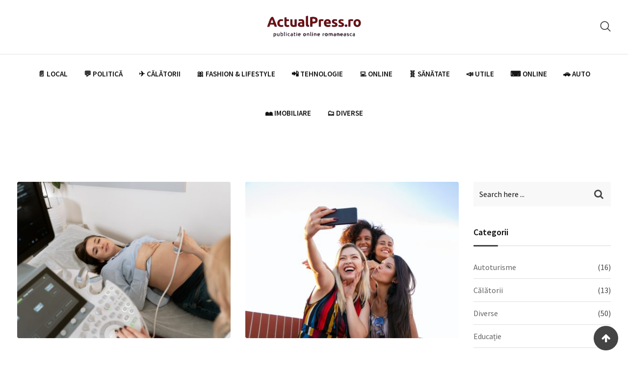

--- FILE ---
content_type: text/html; charset=UTF-8
request_url: https://actualpress.ro/2023/10/
body_size: 17632
content:
<!doctype html>
<html lang="ro-RO">
<head>
	<script data-host="https://vizite.ro" data-dnt="false" src="https://vizite.ro/js/script.js" id="ZwSg9rf6GA" async defer></script>
	<meta charset="UTF-8">
	<meta name="viewport" content="width=device-width, initial-scale=1.0">
	<link rel="profile" href="https://gmpg.org/xfn/11" />
	<meta name='robots' content='noindex, follow' />
<noscript><style>#preloader{display:none;}</style></noscript>
	<!-- This site is optimized with the Yoast SEO plugin v26.8 - https://yoast.com/product/yoast-seo-wordpress/ -->
	<title>octombrie 2023 - Actual Press</title>
	<meta property="og:locale" content="ro_RO" />
	<meta property="og:type" content="website" />
	<meta property="og:title" content="octombrie 2023 - Actual Press" />
	<meta property="og:url" content="https://actualpress.ro/2023/10/" />
	<meta property="og:site_name" content="Actual Press" />
	<meta name="twitter:card" content="summary_large_image" />
	<script type="application/ld+json" class="yoast-schema-graph">{"@context":"https://schema.org","@graph":[{"@type":"CollectionPage","@id":"https://actualpress.ro/2023/10/","url":"https://actualpress.ro/2023/10/","name":"octombrie 2023 - Actual Press","isPartOf":{"@id":"https://actualpress.ro/#website"},"primaryImageOfPage":{"@id":"https://actualpress.ro/2023/10/#primaryimage"},"image":{"@id":"https://actualpress.ro/2023/10/#primaryimage"},"thumbnailUrl":"https://actualpress.ro/wp-content/uploads/2023/10/Prima-vizita-la-medicul-ginecolog.jpg","breadcrumb":{"@id":"https://actualpress.ro/2023/10/#breadcrumb"},"inLanguage":"ro-RO"},{"@type":"ImageObject","inLanguage":"ro-RO","@id":"https://actualpress.ro/2023/10/#primaryimage","url":"https://actualpress.ro/wp-content/uploads/2023/10/Prima-vizita-la-medicul-ginecolog.jpg","contentUrl":"https://actualpress.ro/wp-content/uploads/2023/10/Prima-vizita-la-medicul-ginecolog.jpg","width":1280,"height":853,"caption":"Prima vizită la medicul ginecolog"},{"@type":"BreadcrumbList","@id":"https://actualpress.ro/2023/10/#breadcrumb","itemListElement":[{"@type":"ListItem","position":1,"name":"Prima pagină","item":"https://actualpress.ro/"},{"@type":"ListItem","position":2,"name":"Arhive pentru octombrie 2023"}]},{"@type":"WebSite","@id":"https://actualpress.ro/#website","url":"https://actualpress.ro/","name":"Actual Press","description":"știri din Iași","potentialAction":[{"@type":"SearchAction","target":{"@type":"EntryPoint","urlTemplate":"https://actualpress.ro/?s={search_term_string}"},"query-input":{"@type":"PropertyValueSpecification","valueRequired":true,"valueName":"search_term_string"}}],"inLanguage":"ro-RO"}]}</script>
	<!-- / Yoast SEO plugin. -->


<link rel='dns-prefetch' href='//www.googletagmanager.com' />
<link rel='dns-prefetch' href='//fonts.googleapis.com' />
<link rel='preconnect' href='https://fonts.gstatic.com' crossorigin />
<link rel="alternate" type="application/rss+xml" title="Actual Press &raquo; Flux" href="https://actualpress.ro/feed/" />
<style id='wp-img-auto-sizes-contain-inline-css' type='text/css'>
img:is([sizes=auto i],[sizes^="auto," i]){contain-intrinsic-size:3000px 1500px}
/*# sourceURL=wp-img-auto-sizes-contain-inline-css */
</style>
<style id='wp-emoji-styles-inline-css' type='text/css'>

	img.wp-smiley, img.emoji {
		display: inline !important;
		border: none !important;
		box-shadow: none !important;
		height: 1em !important;
		width: 1em !important;
		margin: 0 0.07em !important;
		vertical-align: -0.1em !important;
		background: none !important;
		padding: 0 !important;
	}
/*# sourceURL=wp-emoji-styles-inline-css */
</style>
<link rel='stylesheet' id='wp-block-library-css' href='https://actualpress.ro/wp-includes/css/dist/block-library/style.min.css?ver=6.9' type='text/css' media='all' />
<style id='wp-block-library-theme-inline-css' type='text/css'>
.wp-block-audio :where(figcaption){color:#555;font-size:13px;text-align:center}.is-dark-theme .wp-block-audio :where(figcaption){color:#ffffffa6}.wp-block-audio{margin:0 0 1em}.wp-block-code{border:1px solid #ccc;border-radius:4px;font-family:Menlo,Consolas,monaco,monospace;padding:.8em 1em}.wp-block-embed :where(figcaption){color:#555;font-size:13px;text-align:center}.is-dark-theme .wp-block-embed :where(figcaption){color:#ffffffa6}.wp-block-embed{margin:0 0 1em}.blocks-gallery-caption{color:#555;font-size:13px;text-align:center}.is-dark-theme .blocks-gallery-caption{color:#ffffffa6}:root :where(.wp-block-image figcaption){color:#555;font-size:13px;text-align:center}.is-dark-theme :root :where(.wp-block-image figcaption){color:#ffffffa6}.wp-block-image{margin:0 0 1em}.wp-block-pullquote{border-bottom:4px solid;border-top:4px solid;color:currentColor;margin-bottom:1.75em}.wp-block-pullquote :where(cite),.wp-block-pullquote :where(footer),.wp-block-pullquote__citation{color:currentColor;font-size:.8125em;font-style:normal;text-transform:uppercase}.wp-block-quote{border-left:.25em solid;margin:0 0 1.75em;padding-left:1em}.wp-block-quote cite,.wp-block-quote footer{color:currentColor;font-size:.8125em;font-style:normal;position:relative}.wp-block-quote:where(.has-text-align-right){border-left:none;border-right:.25em solid;padding-left:0;padding-right:1em}.wp-block-quote:where(.has-text-align-center){border:none;padding-left:0}.wp-block-quote.is-large,.wp-block-quote.is-style-large,.wp-block-quote:where(.is-style-plain){border:none}.wp-block-search .wp-block-search__label{font-weight:700}.wp-block-search__button{border:1px solid #ccc;padding:.375em .625em}:where(.wp-block-group.has-background){padding:1.25em 2.375em}.wp-block-separator.has-css-opacity{opacity:.4}.wp-block-separator{border:none;border-bottom:2px solid;margin-left:auto;margin-right:auto}.wp-block-separator.has-alpha-channel-opacity{opacity:1}.wp-block-separator:not(.is-style-wide):not(.is-style-dots){width:100px}.wp-block-separator.has-background:not(.is-style-dots){border-bottom:none;height:1px}.wp-block-separator.has-background:not(.is-style-wide):not(.is-style-dots){height:2px}.wp-block-table{margin:0 0 1em}.wp-block-table td,.wp-block-table th{word-break:normal}.wp-block-table :where(figcaption){color:#555;font-size:13px;text-align:center}.is-dark-theme .wp-block-table :where(figcaption){color:#ffffffa6}.wp-block-video :where(figcaption){color:#555;font-size:13px;text-align:center}.is-dark-theme .wp-block-video :where(figcaption){color:#ffffffa6}.wp-block-video{margin:0 0 1em}:root :where(.wp-block-template-part.has-background){margin-bottom:0;margin-top:0;padding:1.25em 2.375em}
/*# sourceURL=/wp-includes/css/dist/block-library/theme.min.css */
</style>
<style id='classic-theme-styles-inline-css' type='text/css'>
/*! This file is auto-generated */
.wp-block-button__link{color:#fff;background-color:#32373c;border-radius:9999px;box-shadow:none;text-decoration:none;padding:calc(.667em + 2px) calc(1.333em + 2px);font-size:1.125em}.wp-block-file__button{background:#32373c;color:#fff;text-decoration:none}
/*# sourceURL=/wp-includes/css/classic-themes.min.css */
</style>
<style id='global-styles-inline-css' type='text/css'>
:root{--wp--preset--aspect-ratio--square: 1;--wp--preset--aspect-ratio--4-3: 4/3;--wp--preset--aspect-ratio--3-4: 3/4;--wp--preset--aspect-ratio--3-2: 3/2;--wp--preset--aspect-ratio--2-3: 2/3;--wp--preset--aspect-ratio--16-9: 16/9;--wp--preset--aspect-ratio--9-16: 9/16;--wp--preset--color--black: #000000;--wp--preset--color--cyan-bluish-gray: #abb8c3;--wp--preset--color--white: #ffffff;--wp--preset--color--pale-pink: #f78da7;--wp--preset--color--vivid-red: #cf2e2e;--wp--preset--color--luminous-vivid-orange: #ff6900;--wp--preset--color--luminous-vivid-amber: #fcb900;--wp--preset--color--light-green-cyan: #7bdcb5;--wp--preset--color--vivid-green-cyan: #00d084;--wp--preset--color--pale-cyan-blue: #8ed1fc;--wp--preset--color--vivid-cyan-blue: #0693e3;--wp--preset--color--vivid-purple: #9b51e0;--wp--preset--color--strong-magenta: #a156b4;--wp--preset--color--light-grayish-magenta: #d0a5db;--wp--preset--color--very-light-gray: #eee;--wp--preset--color--very-dark-gray: #444;--wp--preset--gradient--vivid-cyan-blue-to-vivid-purple: linear-gradient(135deg,rgb(6,147,227) 0%,rgb(155,81,224) 100%);--wp--preset--gradient--light-green-cyan-to-vivid-green-cyan: linear-gradient(135deg,rgb(122,220,180) 0%,rgb(0,208,130) 100%);--wp--preset--gradient--luminous-vivid-amber-to-luminous-vivid-orange: linear-gradient(135deg,rgb(252,185,0) 0%,rgb(255,105,0) 100%);--wp--preset--gradient--luminous-vivid-orange-to-vivid-red: linear-gradient(135deg,rgb(255,105,0) 0%,rgb(207,46,46) 100%);--wp--preset--gradient--very-light-gray-to-cyan-bluish-gray: linear-gradient(135deg,rgb(238,238,238) 0%,rgb(169,184,195) 100%);--wp--preset--gradient--cool-to-warm-spectrum: linear-gradient(135deg,rgb(74,234,220) 0%,rgb(151,120,209) 20%,rgb(207,42,186) 40%,rgb(238,44,130) 60%,rgb(251,105,98) 80%,rgb(254,248,76) 100%);--wp--preset--gradient--blush-light-purple: linear-gradient(135deg,rgb(255,206,236) 0%,rgb(152,150,240) 100%);--wp--preset--gradient--blush-bordeaux: linear-gradient(135deg,rgb(254,205,165) 0%,rgb(254,45,45) 50%,rgb(107,0,62) 100%);--wp--preset--gradient--luminous-dusk: linear-gradient(135deg,rgb(255,203,112) 0%,rgb(199,81,192) 50%,rgb(65,88,208) 100%);--wp--preset--gradient--pale-ocean: linear-gradient(135deg,rgb(255,245,203) 0%,rgb(182,227,212) 50%,rgb(51,167,181) 100%);--wp--preset--gradient--electric-grass: linear-gradient(135deg,rgb(202,248,128) 0%,rgb(113,206,126) 100%);--wp--preset--gradient--midnight: linear-gradient(135deg,rgb(2,3,129) 0%,rgb(40,116,252) 100%);--wp--preset--font-size--small: 12px;--wp--preset--font-size--medium: 20px;--wp--preset--font-size--large: 36px;--wp--preset--font-size--x-large: 42px;--wp--preset--font-size--normal: 16px;--wp--preset--font-size--huge: 50px;--wp--preset--spacing--20: 0.44rem;--wp--preset--spacing--30: 0.67rem;--wp--preset--spacing--40: 1rem;--wp--preset--spacing--50: 1.5rem;--wp--preset--spacing--60: 2.25rem;--wp--preset--spacing--70: 3.38rem;--wp--preset--spacing--80: 5.06rem;--wp--preset--shadow--natural: 6px 6px 9px rgba(0, 0, 0, 0.2);--wp--preset--shadow--deep: 12px 12px 50px rgba(0, 0, 0, 0.4);--wp--preset--shadow--sharp: 6px 6px 0px rgba(0, 0, 0, 0.2);--wp--preset--shadow--outlined: 6px 6px 0px -3px rgb(255, 255, 255), 6px 6px rgb(0, 0, 0);--wp--preset--shadow--crisp: 6px 6px 0px rgb(0, 0, 0);}:where(.is-layout-flex){gap: 0.5em;}:where(.is-layout-grid){gap: 0.5em;}body .is-layout-flex{display: flex;}.is-layout-flex{flex-wrap: wrap;align-items: center;}.is-layout-flex > :is(*, div){margin: 0;}body .is-layout-grid{display: grid;}.is-layout-grid > :is(*, div){margin: 0;}:where(.wp-block-columns.is-layout-flex){gap: 2em;}:where(.wp-block-columns.is-layout-grid){gap: 2em;}:where(.wp-block-post-template.is-layout-flex){gap: 1.25em;}:where(.wp-block-post-template.is-layout-grid){gap: 1.25em;}.has-black-color{color: var(--wp--preset--color--black) !important;}.has-cyan-bluish-gray-color{color: var(--wp--preset--color--cyan-bluish-gray) !important;}.has-white-color{color: var(--wp--preset--color--white) !important;}.has-pale-pink-color{color: var(--wp--preset--color--pale-pink) !important;}.has-vivid-red-color{color: var(--wp--preset--color--vivid-red) !important;}.has-luminous-vivid-orange-color{color: var(--wp--preset--color--luminous-vivid-orange) !important;}.has-luminous-vivid-amber-color{color: var(--wp--preset--color--luminous-vivid-amber) !important;}.has-light-green-cyan-color{color: var(--wp--preset--color--light-green-cyan) !important;}.has-vivid-green-cyan-color{color: var(--wp--preset--color--vivid-green-cyan) !important;}.has-pale-cyan-blue-color{color: var(--wp--preset--color--pale-cyan-blue) !important;}.has-vivid-cyan-blue-color{color: var(--wp--preset--color--vivid-cyan-blue) !important;}.has-vivid-purple-color{color: var(--wp--preset--color--vivid-purple) !important;}.has-black-background-color{background-color: var(--wp--preset--color--black) !important;}.has-cyan-bluish-gray-background-color{background-color: var(--wp--preset--color--cyan-bluish-gray) !important;}.has-white-background-color{background-color: var(--wp--preset--color--white) !important;}.has-pale-pink-background-color{background-color: var(--wp--preset--color--pale-pink) !important;}.has-vivid-red-background-color{background-color: var(--wp--preset--color--vivid-red) !important;}.has-luminous-vivid-orange-background-color{background-color: var(--wp--preset--color--luminous-vivid-orange) !important;}.has-luminous-vivid-amber-background-color{background-color: var(--wp--preset--color--luminous-vivid-amber) !important;}.has-light-green-cyan-background-color{background-color: var(--wp--preset--color--light-green-cyan) !important;}.has-vivid-green-cyan-background-color{background-color: var(--wp--preset--color--vivid-green-cyan) !important;}.has-pale-cyan-blue-background-color{background-color: var(--wp--preset--color--pale-cyan-blue) !important;}.has-vivid-cyan-blue-background-color{background-color: var(--wp--preset--color--vivid-cyan-blue) !important;}.has-vivid-purple-background-color{background-color: var(--wp--preset--color--vivid-purple) !important;}.has-black-border-color{border-color: var(--wp--preset--color--black) !important;}.has-cyan-bluish-gray-border-color{border-color: var(--wp--preset--color--cyan-bluish-gray) !important;}.has-white-border-color{border-color: var(--wp--preset--color--white) !important;}.has-pale-pink-border-color{border-color: var(--wp--preset--color--pale-pink) !important;}.has-vivid-red-border-color{border-color: var(--wp--preset--color--vivid-red) !important;}.has-luminous-vivid-orange-border-color{border-color: var(--wp--preset--color--luminous-vivid-orange) !important;}.has-luminous-vivid-amber-border-color{border-color: var(--wp--preset--color--luminous-vivid-amber) !important;}.has-light-green-cyan-border-color{border-color: var(--wp--preset--color--light-green-cyan) !important;}.has-vivid-green-cyan-border-color{border-color: var(--wp--preset--color--vivid-green-cyan) !important;}.has-pale-cyan-blue-border-color{border-color: var(--wp--preset--color--pale-cyan-blue) !important;}.has-vivid-cyan-blue-border-color{border-color: var(--wp--preset--color--vivid-cyan-blue) !important;}.has-vivid-purple-border-color{border-color: var(--wp--preset--color--vivid-purple) !important;}.has-vivid-cyan-blue-to-vivid-purple-gradient-background{background: var(--wp--preset--gradient--vivid-cyan-blue-to-vivid-purple) !important;}.has-light-green-cyan-to-vivid-green-cyan-gradient-background{background: var(--wp--preset--gradient--light-green-cyan-to-vivid-green-cyan) !important;}.has-luminous-vivid-amber-to-luminous-vivid-orange-gradient-background{background: var(--wp--preset--gradient--luminous-vivid-amber-to-luminous-vivid-orange) !important;}.has-luminous-vivid-orange-to-vivid-red-gradient-background{background: var(--wp--preset--gradient--luminous-vivid-orange-to-vivid-red) !important;}.has-very-light-gray-to-cyan-bluish-gray-gradient-background{background: var(--wp--preset--gradient--very-light-gray-to-cyan-bluish-gray) !important;}.has-cool-to-warm-spectrum-gradient-background{background: var(--wp--preset--gradient--cool-to-warm-spectrum) !important;}.has-blush-light-purple-gradient-background{background: var(--wp--preset--gradient--blush-light-purple) !important;}.has-blush-bordeaux-gradient-background{background: var(--wp--preset--gradient--blush-bordeaux) !important;}.has-luminous-dusk-gradient-background{background: var(--wp--preset--gradient--luminous-dusk) !important;}.has-pale-ocean-gradient-background{background: var(--wp--preset--gradient--pale-ocean) !important;}.has-electric-grass-gradient-background{background: var(--wp--preset--gradient--electric-grass) !important;}.has-midnight-gradient-background{background: var(--wp--preset--gradient--midnight) !important;}.has-small-font-size{font-size: var(--wp--preset--font-size--small) !important;}.has-medium-font-size{font-size: var(--wp--preset--font-size--medium) !important;}.has-large-font-size{font-size: var(--wp--preset--font-size--large) !important;}.has-x-large-font-size{font-size: var(--wp--preset--font-size--x-large) !important;}
:where(.wp-block-post-template.is-layout-flex){gap: 1.25em;}:where(.wp-block-post-template.is-layout-grid){gap: 1.25em;}
:where(.wp-block-term-template.is-layout-flex){gap: 1.25em;}:where(.wp-block-term-template.is-layout-grid){gap: 1.25em;}
:where(.wp-block-columns.is-layout-flex){gap: 2em;}:where(.wp-block-columns.is-layout-grid){gap: 2em;}
:root :where(.wp-block-pullquote){font-size: 1.5em;line-height: 1.6;}
/*# sourceURL=global-styles-inline-css */
</style>
<link rel='stylesheet' id='blogxer-gfonts-css' href='//fonts.googleapis.com/css?family=Source+Sans+Pro%3A+300%2C400%2C600%2C700%7CPlayfair+Display%3A+400%2C700%2C900&#038;ver=1.2.1' type='text/css' media='all' />
<link rel='stylesheet' id='bootstrap-css' href='https://actualpress.ro/wp-content/themes/blogxer/assets/css/bootstrap.min.css?ver=1.2.1' type='text/css' media='all' />
<link rel='stylesheet' id='flaticon-blogxer-css' href='https://actualpress.ro/wp-content/themes/blogxer/assets/fonts/flaticon-blogxer/flaticon.css?ver=1.2.1' type='text/css' media='all' />
<link rel='stylesheet' id='nivo-slider-css' href='https://actualpress.ro/wp-content/themes/blogxer/assets/css/nivo-slider.min.css?ver=1.2.1' type='text/css' media='all' />
<link rel='stylesheet' id='magnific-popup-css' href='https://actualpress.ro/wp-content/themes/blogxer/assets/css/magnific-popup.css?ver=1.2.1' type='text/css' media='all' />
<link rel='stylesheet' id='font-awesome-css' href='https://actualpress.ro/wp-content/plugins/elementor/assets/lib/font-awesome/css/font-awesome.min.css?ver=4.7.0' type='text/css' media='all' />
<link rel='stylesheet' id='animate-css' href='https://actualpress.ro/wp-content/themes/blogxer/assets/css/animate.min.css?ver=1.2.1' type='text/css' media='all' />
<link rel='stylesheet' id='select2-css' href='https://actualpress.ro/wp-content/themes/blogxer/assets/css/select2.min.css?ver=1.2.1' type='text/css' media='all' />
<link rel='stylesheet' id='meanmenu-css' href='https://actualpress.ro/wp-content/themes/blogxer/assets/css/meanmenu.css?ver=1.2.1' type='text/css' media='all' />
<link rel='stylesheet' id='blogxer-default-css' href='https://actualpress.ro/wp-content/themes/blogxer/assets/css/default.css?ver=1.2.1' type='text/css' media='all' />
<link rel='stylesheet' id='blogxer-elementor-css' href='https://actualpress.ro/wp-content/themes/blogxer/assets/css/elementor.css?ver=1.2.1' type='text/css' media='all' />
<link rel='stylesheet' id='blogxer-style-css' href='https://actualpress.ro/wp-content/themes/blogxer/assets/css/style.css?ver=1.2.1' type='text/css' media='all' />
<style id='blogxer-style-inline-css' type='text/css'>
	.entry-banner {
					background-color: #FFFFFF;
			}
	.content-area {
		padding-top: 100px; 
		padding-bottom: 100px;
	}
	#page {
		background-image: url(  );
		<!-- background-color: ; -->
	}
	.single-blogxer_team #page {
		background-image: none;
		background-color: transparent;
	}
	.single-blogxer_team .site-main {
		background-image: url(  );
		background-color: #FFFFFF;
	}
	
/*# sourceURL=blogxer-style-inline-css */
</style>
<link rel='stylesheet' id='rt-canvas-menu-css' href='https://actualpress.ro/wp-content/themes/blogxer/assets/css/rt-canvas-menu.css?ver=1.2.1' type='text/css' media='all' />
<link rel="preload" as="style" href="https://fonts.googleapis.com/css?family=Source%20Sans%20Pro:400%7CPlayfair%20Display:700&#038;display=swap&#038;ver=1731796013" /><link rel="stylesheet" href="https://fonts.googleapis.com/css?family=Source%20Sans%20Pro:400%7CPlayfair%20Display:700&#038;display=swap&#038;ver=1731796013" media="print" onload="this.media='all'"><noscript><link rel="stylesheet" href="https://fonts.googleapis.com/css?family=Source%20Sans%20Pro:400%7CPlayfair%20Display:700&#038;display=swap&#038;ver=1731796013" /></noscript><style id='blogxer-dynamic-inline-css' type='text/css'>
@media ( min-width:1200px ) { .container {  max-width: 1240px; } } .primary-color { color: #444444; } .secondary-color { color: #646464; } #tophead .tophead-contact .fa, #tophead .tophead-address .fa { color: #444444; } .header-top-bar .fa { color: #444444; } .trheader #tophead .tophead-contact .fa, .trheader #tophead .tophead-address .fa {  color: #efefef; } #tophead {   background-color: #f8f8f8; } #tophead, #tophead a {   color: #444444; } .topbar-style-5 #tophead .tophead-social li a { color: #444444; } .trheader #tophead, .trheader #tophead a { color: #efefef; } .blogxer-primary-color{ color:#444444; } .blogxer-primary-bgcolor, .topbar-style-3 #tophead .tophead-social li a:hover { background-color: #444444; } .topbar-style-4 #tophead .tophead-contact .fa, .topbar-style-4 #tophead .tophead-address .fa {   color: #444444; } .topbar-style-4 #tophead .tophead-contact a:hover, .topbar-style-4 #tophead .tophead-right ul li a:hover { color: #444444; } .site-header .main-navigation nav ul li a { font-family: , sans-serif; font-size : 15px; font-weight : ; line-height : 22px; color: #111111; text-transform : uppercase; font-style: normal; } .non-stickh .site-header .rt-sticky-menu .main-navigation nav > ul > li > a:hover, .site-header .main-navigation ul.menu > li > a:hover, .site-header .main-navigation ul.menu > li.current-menu-item > a, .site-header .main-navigation ul.menu > li.current > a { color: #929292; } .site-header .main-navigation nav ul li a.active { color: #929292; } .trheader .site-header .main-navigation nav > ul > li > a, .trheader .site-header .main-navigation .menu > li > a { color: #ffffff; } .header-style-5.trheader .site-header .main-navigation nav > ul > li > a:hover, .header-style-5.trheader .site-header .main-navigation nav > ul > li.current-menu-item > a:hover, .header-style-5.trheader .site-header .main-navigation nav > ul > li a.active, .header-style-5.trheader .site-header .main-navigation nav > ul > li.current > a, .header-style-1 .site-header .main-navigation ul.menu > li.current > a:hover, .header-style-1 .site-header .main-navigation ul.menu > li.current-menu-item > a:hover, .header-style-1 .site-header .main-navigation ul li a.active, .header-style-1 .site-header .main-navigation ul.menu > li.current-menu-item > a, .header-style-1 .site-header .main-navigation ul.menu > li.current > a { color: #929292; } .trheader.non-stick .site-header .main-navigation ul.menu > li > a, .trheader.non-stick .site-header .search-box .search-button i, .trheader.non-stick .header-icon-seperator, .trheader.non-stick .header-icon-area .cart-icon-area > a, .trheader.non-stick .additional-menu-area a.side-menu-trigger { color: #ffffff; } .site-header .main-navigation nav > ul > li > a:after { background-color: #444444; } .header-button .ghost-btn { background-color: #646464; } .site-header .main-navigation ul li ul li { background-color: #ffffff; } .site-header .main-navigation ul li ul li:hover { background-color: #111111; } .site-header .main-navigation ul li ul li a { font-family: , sans-serif; font-size : 14px; font-weight : ; line-height : 22px; color: #111111; text-transform : inherit; font-style: normal; } .site-header .main-navigation ul li ul li:hover > a { color: #ffffff; } .stick .site-header { border-color: #444444} .site-header .main-navigation ul li.mega-menu > ul.sub-menu { background-color: #ffffff} .site-header .main-navigation ul li.mega-menu ul.sub-menu li a, .site-header .main-navigation ul li.mega-menu > ul.sub-menu li:before { color: #111111} .mean-container a.meanmenu-reveal, .mean-container .mean-nav ul li a.mean-expand { color: #444444; } .header-style-3 .header-bottom .main-navigation, .mean-container a.meanmenu-reveal span { background-color: #444444; } .mean-container .mean-bar {  border-color: #444444; } .site-header .main-navigation ul li.mega-menu ul.sub-menu li a:hover { color: #444444; } .mean-container .mean-nav ul li a { font-family: , sans-serif; font-size : 15px; font-weight : ; line-height : 22px; color: #111111; text-transform : uppercase; font-style: normal; } .mean-container .mean-nav ul li a:hover, .mean-container .mean-nav > ul > li.current-menu-item > a { color: #929292; } .additional-menu-area a.side-menu-trigger:hover, .trheader.non-stick .additional-menu-area a.side-menu-trigger:hover { color: #929292; } .site-header .search-box .search-text { border-color: #444444; } .header-style-2.trheader .site-header .header-social li a:hover { color: #444444; } .header-style-3 .header-contact .fa, .header-style-3.trheader .header-social li a:hover { color: #929292; } .header-style-3.trheader .header-contact li a, .header-style-3.trheader .header-social li a { color: #ffffff; } .site-header .header-social li a:hover { color: #444444; } .header-style-4 .header-contact .fa, .header-style-4 .header-social li a:hover, .header-style-4.trheader .header-social li a:hover { color: #929292; } .header-style-4.trheader .header-contact li a, .header-style-4.trheader .header-social li a { color: #ffffff; } .header-style-5 .header-menu-btn { background-color: #444444; } .trheader.non-stick.header-style-5 .header-menu-btn { color: #ffffff; } .header-style-6.trheader .site-header .header-social li a:hover { color: #444444; } .header-style-8.trheader .header-contact li a, .header-style-8.trheader .header-social li a { color: #ffffff; } .header-style-8.trheader .header-contact li a:hover, .header-style-8.trheader .header-social li a:hover { color: #444444; } .additional-menu-area .sidenav ul li a:hover { color: #444444; } .additional-menu-area .sidenav-address span a:hover { color: #646464; } .additional-menu-area .sidenav-address span a i { color: #444444; } .additional-menu-area .sidenav .closebtn { color: #444444; border-color: #444444; } body { font-family: Source Sans Pro, sans-serif; font-size: 16px; line-height: 26px; font-weight: 400; } h1 { font-family: Playfair Display, sans-serif; font-size: 36px; line-height: 42px; font-weight: 700; } h2 { font-family: Playfair Display, sans-serif; font-size: 28px; line-height: 36px; font-weight: 700; } h3 { font-family: Playfair Display, sans-serif; font-size: 22px; line-height: 30px; font-weight: 700; } h4 { font-family: Playfair Display, sans-serif; font-size: 20px; line-height: 28px; font-weight: 700; } h5 { font-family: Playfair Display, sans-serif; font-size: 18px; line-height: 26px; font-weight: 700; } h6 { font-family: Playfair Display, sans-serif; font-size: 16px; line-height: 24px; font-weight: 700; } .entry-banner .entry-banner-content h1 { color: #111111; } .breadcrumb-area .entry-breadcrumb span a, .breadcrumb-trail ul.trail-items li a { color: #111111; } .breadcrumb-area .entry-breadcrumb span a:hover, .breadcrumb-trail ul.trail-items li a:hover { color: #646464; } .breadcrumb-trail ul.trail-items li, .breadcrumb-area .entry-breadcrumb .breadcrumb-seperator { color: #111111; } .breadcrumb-area .entry-breadcrumb > span:last-child, .breadcrumb-trail ul.trail-items li > span { color: #646464; } .entry-banner:after {   background: rgba(0, 0, 0 , 0); } .scrollToTop { background-color: #444444; border-color: #444444; } .footer-top-area { background-color: #1b1d1f; } .footer-top-area .widget h3 { color: #ffffff; } .footer-top-area .widget { color: #b0b0b0; } .footer-bottom-area a:link, .footer-bottom-area a:visited, .footer-top-area .widget a:link, .footer-top-area .widget a:visited, .footer-top-area .rt_footer_social_widget .footer-social li a i, .footer-style-3 .footer-social ul li a, .footer-style-4 .footer-social ul li a, .footer-style-5 .footer-bottom-social ul li a { color: #b0b0b0; } .footer-top-area .widget a:hover, .footer-top-area .widget a:active, .footer-bottom-area a:hover, .footer-bottom-area .widget ul li a:hover, .footer-style-4 .footer-social ul li a:hover, .footer-style-5 .footer-bottom-social ul li a:hover { color: #ffffff; } .footer-bottom-area { background-color: #111111; color: #b0b0b0; } .footer-top-area, .footer-bottom-area .footer-bottom-left { color: #b0b0b0; } .footer-top-area .widget_archive li { border-bottom: 1px dotted #444444; } .rt-box-title-1 span { border-top-color: #444444; } .footer-top-area .rt_footer_social_widget .footer-social li a:hover i, .footer-style-3 .footer-social ul li a:hover { color: #ffffff; } .footer-area .copyright a:hover { color: #444444; } .footer-area .copyright a { color: #646464; } .footer-top-area .widgettitle:after { background-color: #646464; } .search-form .input.search-submit { background-color: #444444; border-color: #444444; } .search-form .input.search-submit a:hover { color: #444444; } .widget ul li a:hover, .sidebar-widget-area .widget ul li a:hover { color: #444444; } .sidebar-widget-area .widget .rt-slider-sidebar .rt-single-slide .testimo-info .testimo-title h3, .sidebar-widget-area .rt_widget_recent_entries_with_image .media-body .posted-date a, .sidebar-widget-area .widget ul li.active a, .sidebar-widget-area .widget ul li.active a:before, .footer-top-area .search-form input.search-submit, .footer-top-area ul li:before, .footer-top-area ul li a:before { color: #444444; } .footer-top-area .search-form input.search-submit, .footer-top-area ul li a:before, .footer-top-area .stylish-input-group .input-group-addon button i, .footer-top-area .widget_archive li a:before {  color: #444444; } .footer-top-area .stylish-input-group .input-group-addon button:hover { background: #444444; } .rt-box-title-1, .footer-top-area .search-form button { background-color: #444444; } .footer-topbar , .footer-topbar .emergrncy-content-holder{ background: #444444; } .footer-topbar .emergrncy-content-holder:before { border-color: transparent #444444; } .sidebar-widget-area .widget h3.widgettitle:after, .elementor-widget-container h5:after { background-color: #444444; } .rt-news-box .media-body h3 a:hover, .post-tab-layout .entry-title a:hover, .rt-news-box .post-box-date ul li i, .post-tab-layout .post-box-date ul li i, .feature-post-layout .post-box-date ul li i, .post-box-style .post-box-date ul li i {   color: #444444; } .sidebar-widget-area .widget ul li a:before, .sidebar-widget-area .widget_recent_comments ul li.recentcomments > span:before {   color: #646464; } .feature-post-layout .entry-title a:hover, .post-box-style .media-body h3 a:hover, .post-box-style .post-box-date ul li a:hover, .feature-post-layout .post-box-date ul li a:hover {  color: #444444; } a:link, a:visited, .entry-footer .about-author .media-body .author-title, .entry-title h1 a{ color: #444444; } .comments-area .main-comments .replay-area a:hover { background-color: #444444; } .blog-style-2 .readmore-btn:hover { background-color: #444444; color: #ffffff; } .sticky .blog-box, .blog-layout-2.sticky, .blog-layout-3.sticky {  border-color: #444444; } .blog-box .blog-img-holder .entry-content {  background: #444444; } .blog-box .blog-bottom-content-holder ul li i , .blog-box .blog-bottom-content-holder ul li a:hover {  color: #444444; } .blog-box .blog-bottom-content-holder ul li, .blog-box .blog-bottom-content-holder ul li a, .rt-news-box .post-date-dark ul li i {  color: #646464; } .error-page-area {   background-color: #ffffff; } .error-page-area .text-1 {  color: #111111; } .error-page-area .text-2 { color: #444444; } #respond form .btn-send { background-color: #444444; border-color: #444444; } #respond form .btn-send:hover {  background-color: #646464; } .item-comments .item-comments-list ul.comments-list li .comment-reply {  background-color: #444444; } .title-bar35:after { background: #444444; } a.blog-button { color: #444444 !important;  border-color: #444444; } .blogxer-button-2 { background: #444444; border-color: #444444; } .blogxer-button-2:hover { background: #646464; } .entry-content a.grid-fill-btn:hover:after, .entry-content .rt-grid-fill-btn a.grid-fill-btn:hover:after { color: #444444; } .blogxer-button-1:hover { background: #444444; border-color: #444444; } .blogxer-button-1 { border-color: #646464; background: #646464; } .blogxer-primary-color { color: #444444; } .wpcf7-form input[type="submit"] { background: #444444; } .wpcf7-form input[type="submit"]:hover { background: #646464; } .entry-content .item-btn, .rtin-content .item-btn { color: #444444; } .entry-content .item-btn:hover, .rtin-content .item-btn:hover { color: #646464; }  .entry-footer ul.item-tags li a:hover { color: #444444; } .ui-cat-tag span a:hover {   background: #444444; } .post-navigation .post-nav-title a:hover, .about-author ul.author-box-social li a:hover, .entry-footer .item-tags a:hover, .post-navigation .prev-article:hover, .post-navigation .next-article:hover, .post-navigation .prev-article a:hover, .post-navigation .next-article a:hover, .entry-header .entry-meta ul li a:hover { color: #646464; } .entry-header .entry-post-meta ul li a, .blog-box .entry-content ul li i, .entry-header .entry-meta ul li i, .entry-footer .item-tags span { color: #646464; } .entry-header .entry-meta .post-date, .post-detail-style2 .entry-meta .post-date {  background: #444444; } .single-post .entry-content ol li:before, .entry-content ol li:before, .comments-area h4:after, .rt-related-post .title-section h2:after { background-color: #444444; } blockquote p:before { color: #646464; } .comments-area .main-comments .replay-area a {   background: #646464; } .blog-layout-1 .entry-header .entry-thumbnail-area .post-date1 { background: #444444; } .blog-layout-1 .entry-header .entry-content h3 a:hover {  color: #444444; } .blog-layout-1 .entry-header .entry-content .blogxer-button-7 {  background: #444444; } .rt-blog-layout .entry-thumbnail-area ul li i {  color: #444444; } .rt-blog-layout .entry-thumbnail-area ul li a:hover {  color: #444444; } .rt-blog-layout .entry-thumbnail-area ul .active {  background: #444444; } .rt-blog-layout .entry-content h3 a:hover {  color: #444444; } .blog-box .blog-social li a:hover i {  color: #444444; } .blog-box .blog-img-holder .entry-content {  background: #444444; } .blog-layout-2 .entry-meta .blog-cat ul li a, .entry-footer .post-share > span, .entry-footer .post-share .share-links a:hover {  color: #444444; } .blog-box .entry-content h3 a:hover, .blog-layout-2 .entry-content h3 a:hover, .blog-layout-3 .entry-content h3 a:hover, .blog-box .blog-bottom-content-holder h3 a:hover, .rt-related-post-info .post-title a:hover, .rt-related-post-info .post-date ul li i { color: #444444; } .blog-box .entry-content ul li a:hover, .blog-layout-2 .entry-meta ul li a:hover, .blog-layout-3 .entry-meta ul li a:hover { color: #646464; } .pagination-area li.active a:hover, .pagination-area ul li.active a, .pagination-area ul li a:hover, .pagination-area ul li span.current{ background-color: #444444; } .wpcf7-form .form-group .form-control:focus { border-color: #444444; } .team-details-social li a {  background: #444444;  border: 1px solid #444444; } .team-details-social li:hover a {  border: 1px solid #444444; } .team-details-social li:hover a i {  color: #444444; } .skill-area .progress .lead {  border: 2px solid #444444; } .skill-area .progress .progress-bar {  background: #444444; } .team-details-info li i {  color: #444444; } .rt-woo-nav .owl-custom-nav-title::after, .rt-woo-nav .owl-custom-nav .owl-prev:hover, .rt-woo-nav .owl-custom-nav .owl-next:hover, .woocommerce ul.products li.product .onsale, .woocommerce span.onsale, .woocommerce a.added_to_cart, .woocommerce #respond input#submit:hover, .woocommerce div.product form.cart .button, .woocommerce input.button:hover, p.demo_store, .woocommerce #respond input#submit.disabled:hover, .woocommerce #respond input#submit:disabled:hover, .woocommerce #respond input#submit[disabled]:disabled:hover, .woocommerce a.button.disabled:hover, .woocommerce a.button:disabled:hover, .woocommerce a.button[disabled]:disabled:hover, .woocommerce button.button.disabled:hover, .woocommerce button.button:disabled:hover, .woocommerce button.button[disabled]:disabled:hover, .woocommerce input.button.disabled:hover, .woocommerce input.button:disabled:hover, .woocommerce input.button[disabled]:disabled:hover, .woocommerce #respond input#submit.alt, .woocommerce a.button.alt, .woocommerce button.button.alt, .woocommerce input.button.alt, .woocommerce-account .woocommerce .woocommerce-MyAccount-navigation ul li a { background-color: #444444; } .woocommerce .product-thumb-area .product-info ul li a:hover .fa, .woocommerce div.product p.price, .woocommerce div.product span.price, .woocommerce div.product .product-meta a:hover, .woocommerce a.woocommerce-review-link:hover, .woocommerce .yith-wcwl-add-to-wishlist .yith-wcwl-add-button a:hover { color: #444444; } .woocommerce .widget_price_filter .ui-slider .ui-slider-range, .woocommerce .widget_price_filter .ui-slider .ui-slider-handle { background-color: #444444; } .woocommerce-message, .woocommerce-info { border-color: #444444; } .woocommerce .product-thumb-area .overlay { background-color: rgba(68, 68, 68, 0.8); } .woocommerce #respond input#submit, .woocommerce button.button, .woocommerce input.button, .woocommerce a.button { background-color: #444444; } .woocommerce #respond input#submit:hover, .woocommerce a.button:hover, .woocommerce button.button:hover, .woocommerce input.button:hover, .woocommerce div.product form.cart .button:hover, .woocommerce a.added_to_cart:hover, .woocommerce #respond input#submit.alt:hover, .woocommerce a.button.alt:hover, .woocommerce button.button.alt:hover, .woocommerce input.button.alt:hover {  background-color: #646464; } .sidebar-widget-area .widget_search form button, .woocommerce.widget_product_search button:before {  color: #444444; } .sidebar-widget-area .widget_search form button:hover, .woocommerce ul.products li.product h3 a:hover { color: #646464; } .cart-icon-products .widget_shopping_cart .mini_cart_item a:hover {  color: #444444; } .rt-drop, .post-detail-style3 .breadcrumbs-area2 .breadcrumbs-content ul li, .post-detail-style3 .breadcrumbs-area2 .breadcrumbs-content ul li a, .post-detail-style3 .breadcrumbs-area2 .breadcrumbs-content ul li a:hover, .breadcrumbs-area2 .breadcrumbs-content h3 a:hover, .post-detail-style3 .post-3-no-img-meta ul.post-info-light li a:hover, .post-detail-style3 .entry-meta li a:hover, .sidebar-widget-area .widget .corporate-address li i, .sidebar-widget-area .widget .corporate-address li i.fa-map-marker, .rt-news-box .post-cat span a:hover, .rt-news-box .topic-box .post-date1 span a:hover, .rt_widget_recent_entries_with_image .topic-box .post-date1 span a:hover, .sidebar-widget-area .widget.title-style-1 h3.widgettitle, .rt_widget_recent_entries_with_image .topic-box .widget-recent-post-title a:hover, .search-form input.search-submit, .header-style-5.trheader .header-social li a:hover, .header-style-5 .header-social li a:hover, .header-style-5 .header-contact .fa, .header-style-4.trheader .header-social li a:hover, .header-style-4 .header-social li a:hover, .header-style-4 .header-contact .fa, .header-style-3.trheader .header-social li a:hover, .header-style-3.trheader.non-stickh .header-social li a:hover, .header-style-3 .header-contact .fa, ul.news-info-list li i, .about-author .media-body .author-title a:hover, .header-style-2 .header-contact .fa, .search-form input.search-submit:hover, .rt-cat-list-widget li:hover a, .footer-top-area .widget_archive li a:before, .footer-top-area .widget_tag_cloud a:hover, .footer-top-area .search-form input.search-submit, .ui-cat-tag a:hover, .entry-post-meta .post-author a:hover, .post-detail-style2 .post-info-light ul li a:hover, .post-detail-style2 .entry-meta li a:hover, .entry-title a:hover, .comments-area .main-comments .comment-meta .comment-author-name a:hover, .rt-blog-layout .entry-thumbnail-area ul li i, .rt-blog-layout .entry-thumbnail-area ul li a:hover, .rt-blog-layout .entry-content h3 a:hover, .blog-layout-1 .entry-meta ul li a:hover, .blog-box .blog-bottom-content-holder ul li i, .footer-top-area .rt-news-box .dark .rt-news-box-widget .media-body a:hover, .entry-footer .share-social ul a:hover { color: #444444; } .rt-box-title-2,.blog-box .blog-img-holder .entry-content, button, input[type="button"], input[type="reset"], input[type="submit"], .sidebar-widget-area .widget.title-style-1 h3.widgettitle, .rt-cat-list-widget li:before, .elementor-widget-wp-widget-categories ul li:before, .cat-holder-text, .rt-blog-layout .entry-thumbnail-area ul .active, .woocommerce nav.woocommerce-pagination ul li a:hover, .woocommerce nav.woocommerce-pagination ul li .current, .pagination-area ul li .current, .woocommerce nav.woocommerce-pagination ul li.active a, .blog-layout-2 .entry-meta .blog-cat ul li a:hover, .blog-layout-3 .entry-meta ul li.blog-cat li a:hover {   background-color: #444444; } .post-detail-style2 .cat-holder:before {   border-top: 8px solid #444444; } .footer-top-area .widget_tag_cloud a:hover { background-color: #444444 !important; border: 1px solid #444444 !important; } .entry-content .wpb_layerslider_element a.layerslider-button, .comments-area h3.comment-num:after {  background: #444444; } .entry-content .btn-read-more-h-b, .pagination-area ul li span .header-style-10.trheader #tophead .tophead-social li a:hover {   border: 1px solid #444444; } .woocommerce nav.woocommerce-pagination ul li span {   border-color: #444444; } .woocommerce nav.woocommerce-pagination ul li .current, .woocommerce nav.woocommerce-pagination ul li a:hover {   background-color: #444444 !important; } .woocommerce div.product .woocommerce-tabs ul.tabs li a:after {   background-color: #444444; } .woocommerce div.product .share-links a:hover {   color: #444444; } .footer-top-area .widget_archive li { border-bottom: 1px dotted #444444; } .bottomBorder {   border-bottom: 2px solid #444444; } .search-form input.search-field, #respond form textarea:focus { border-color: #444444; } .search-form input.search-submit { background-color: #444444; border: 2px solid #444444; } .sidebar-widget-area .widget.title-style-1 h3.widgettitle span { border-top: 10px solid #444444; } .sidebar-widget-area .widget_tag_cloud a:hover, .sidebar-widget-area .widget_product_tag_cloud a:hover { background-color: #444444; } .cat-holder:before {   border-top: 8px solid #444444; } .footer-bottom-social ul li a { background-color: #444444; } .footer-bottom-social ul li a:hover {   background-color: #646464; } .entry-content .light-button , .entry-content .light-button i, .entry-content a.grid-fill-btn:hover, .entry-content .rt-grid-fill-btn a.grid-fill-btn:hover, .entry-content .rt-text-with-btn a.light-box:hover { color: #444444 !important; } .multiscroll-wrapper .ms-left .left-slide .item-btn, .title-text-button .rtin-dark .blogxer-button:hover { color: #444444; } .entry-content a.grid-fill-btn, .entry-content .rt-grid-fill-btn a.grid-fill-btn, .dark-button { border-color: #444444; background: #444444; } .entry-content .rt-text-with-btn a.light-box, .multiscroll-wrapper .ms-left .left-slide .item-btn:hover {   background: #444444; } .title-text-button .rtin-dark .blogxer-button { border-color: #444444; background: #444444; } .ig-block .instagallery-actions .igact-instalink {   background: #444444 !important; } .ig-block .instagallery-actions .igact-instalink:hover {   background: #646464 !important; } .multiscroll-wrapper .ms-left .left-slide1 .item-btn { border-color: #444444; } .multiscroll-wrapper .ms-left .left-slide1 .item-btn:hover { background: #444444; } .rtin-contact-box .rtin-dark .blogxer-button { background: #646464; } .rtin-contact-box .rtin-dark .blogxer-button:hover {   background: #444444; } .rtin-contact-box .rtin-light .blogxer-button:hover {   background: #646464; } .rt-vc-title-1 h2::after, .rt-vc-title h2:after , .section-title h2:after, .sec-title.style2 .rtin-title:before, .sec-title.style2 .rtin-title:after { background: #444444; } .sec-title.style2 .section-title span { color: #444444; } .slider-left-side-content .side-content, .slider-right-side-content ul.footer-social li a, .multiscroll-wrapper .ms-social-link li a, .fullpage-wrapper .fullpage-scroll-content .item-btn:hover, .multiscroll-wrapper .ms-copyright a:hover { color: #444444; } .multiscroll-wrapper .ms-social-link li a:hover, .slider-right-side-content ul.footer-social li a:hover { color: #646464; } .fps-menu-list li.active a, .ms-menu-list li a { color: #444444; } .title-text-button .rtin-light .blogxer-button { color: #444444; } .rt-owl-nav-1.slider-nav-enabled .owl-carousel .owl-nav > div { color: #444444; } .rt-owl-nav-1.slider-dot-enabled .owl-carousel .owl-dots .owl-dot:hover span, .rt-owl-nav-1.slider-dot-enabled .owl-carousel .owl-dots .owl-dot.active span { background: #444444; } .rt-owl-nav-1.slider-nav-enabled .owl-carousel .owl-nav > div:hover { background: #444444; } .rt-owl-nav-2.slider-dot-enabled .owl-carousel .owl-dot:hover span , .rt-owl-nav-2.slider-dot-enabled .owl-carousel .owl-dot.active span { background: #444444; } .rt-owl-nav-2.slider-nav-enabled .owl-carousel .owl-nav > div:hover { background: #444444; } .rt-owl-nav-2.slider-nav-enabled .owl-carousel .owl-nav > div { color: #444444; } .post-grid-default .rtin-single-post .rtin-content h3 a:hover { color: #646464; } .post-grid-default .post-footer ul li i, .post-grid-default .rtin-single-post .post-meta ul li i, .post-grid-default .rtin-single-post .post-meta ul li a:hover, .post-grid-default .post-footer ul li a:hover { color: #444444; } .post-list-default .rtin-single-post .rtin-content h3 a:hover { color: #646464; } .post-list-default .post-meta ul li i, .post-list-default .post-footer ul li i, .post-list-default .post-meta ul li a:hover, .post-list-default .post-footer ul li a:hover { color: #444444; } .entry-content .post-box-default a.item-btn {  color: #ffffff;  } .post-box-default .rtin-single-post .post-meta ul li i, .post-box-default .post-footer ul li i {  color: #ffffff;  }  .post-box-default .rtin-single-post .post-meta ul li a:hover, .post-box-default .rtin-single-post .rtin-content h3 a:hover, .post-box-default .post-footer ul li a:hover {  color: #e6e6e6; } .post-single-default .rtin-single-post .rtin-content h3 a:hover { color: #646464; } .post-single-default .post-footer ul li i, .post-single-default .rtin-single-post .post-meta ul li i, .post-single-default .rtin-single-post .post-meta ul li a:hover, .post-single-default .post-footer ul li a:hover { color: #444444; } .post-slider-default .rtin-single-post .rtin-content h3 a:hover { color: #646464; } .post-slider-default .post-meta ul li i, .post-slider-default .post-meta ul li a:hover { color: #444444; } .info-style1 .item-sl .rtin-item-title a:hover, .info-style2 .rtin-item .rtin-item-title a:hover {  color: #444444; } .rtin-contact-address ul li a:hover {  color: #444444; } .info-style4 .rtin-image .rtin-media .rtin-item-title a i { color: #646464; } .info-box .rtin-item-title a:hover { color: #444444 !important; } .info-style4.info-box .rtin-item-title a:hover { color: #646464 !important; } .rt-text-advertise h2 span, .rt-cta-1 .rtin-cta-contact-button a:hover { color: #444444; } .rt-cta-2 .rtin-cta-right:before , .rt-cta-2 .rtin-cta-right {  background-color: #444444; } .elementor-widget-wp-widget-categories ul li:hover a, .fixed-sidebar-left .elementor-widget-wp-widget-nav_menu ul > li > a:hover { color: #444444; } .fix-bar-bottom-copyright .rt-about-widget ul li a:hover, .fixed-sidebar-left .rt-about-widget ul li a:hover { color: #444444; } .barshow .title-bar, .about-info-text h2:after { background-color: #444444; } .fixed-sidebar-addon .elementor-widget-wp-widget-nav_menu ul > li > a:hover, .fixed-sidebar-addon .rt-about-widget .footer-social li a:hover {   color: #444444; } .rt-cat-list-widget li:before, .rtin-faq .faq-item .faq-number span{   background: #444444; }
/*# sourceURL=blogxer-dynamic-inline-css */
</style>
<script type="text/javascript" src="https://actualpress.ro/wp-includes/js/jquery/jquery.min.js?ver=3.7.1" id="jquery-core-js"></script>
<script type="text/javascript" src="https://actualpress.ro/wp-includes/js/jquery/jquery-migrate.min.js?ver=3.4.1" id="jquery-migrate-js"></script>

<!-- Google tag (gtag.js) snippet added by Site Kit -->
<!-- Google Analytics snippet added by Site Kit -->
<script type="text/javascript" src="https://www.googletagmanager.com/gtag/js?id=GT-NNZPD3NW" id="google_gtagjs-js" async></script>
<script type="text/javascript" id="google_gtagjs-js-after">
/* <![CDATA[ */
window.dataLayer = window.dataLayer || [];function gtag(){dataLayer.push(arguments);}
gtag("set","linker",{"domains":["actualpress.ro"]});
gtag("js", new Date());
gtag("set", "developer_id.dZTNiMT", true);
gtag("config", "GT-NNZPD3NW");
 window._googlesitekit = window._googlesitekit || {}; window._googlesitekit.throttledEvents = []; window._googlesitekit.gtagEvent = (name, data) => { var key = JSON.stringify( { name, data } ); if ( !! window._googlesitekit.throttledEvents[ key ] ) { return; } window._googlesitekit.throttledEvents[ key ] = true; setTimeout( () => { delete window._googlesitekit.throttledEvents[ key ]; }, 5 ); gtag( "event", name, { ...data, event_source: "site-kit" } ); }; 
//# sourceURL=google_gtagjs-js-after
/* ]]> */
</script>
<link rel="https://api.w.org/" href="https://actualpress.ro/wp-json/" /><link rel="EditURI" type="application/rsd+xml" title="RSD" href="https://actualpress.ro/xmlrpc.php?rsd" />
<meta name="generator" content="WordPress 6.9" />
<meta name="generator" content="Redux 4.5.10" /><meta name="generator" content="Site Kit by Google 1.170.0" /><meta name="generator" content="Elementor 3.34.2; features: additional_custom_breakpoints; settings: css_print_method-external, google_font-enabled, font_display-auto">
			<style>
				.e-con.e-parent:nth-of-type(n+4):not(.e-lazyloaded):not(.e-no-lazyload),
				.e-con.e-parent:nth-of-type(n+4):not(.e-lazyloaded):not(.e-no-lazyload) * {
					background-image: none !important;
				}
				@media screen and (max-height: 1024px) {
					.e-con.e-parent:nth-of-type(n+3):not(.e-lazyloaded):not(.e-no-lazyload),
					.e-con.e-parent:nth-of-type(n+3):not(.e-lazyloaded):not(.e-no-lazyload) * {
						background-image: none !important;
					}
				}
				@media screen and (max-height: 640px) {
					.e-con.e-parent:nth-of-type(n+2):not(.e-lazyloaded):not(.e-no-lazyload),
					.e-con.e-parent:nth-of-type(n+2):not(.e-lazyloaded):not(.e-no-lazyload) * {
						background-image: none !important;
					}
				}
			</style>
			<link rel="icon" href="https://actualpress.ro/wp-content/uploads/2024/05/cropped-favicon-32x32.png" sizes="32x32" />
<link rel="icon" href="https://actualpress.ro/wp-content/uploads/2024/05/cropped-favicon-192x192.png" sizes="192x192" />
<link rel="apple-touch-icon" href="https://actualpress.ro/wp-content/uploads/2024/05/cropped-favicon-180x180.png" />
<meta name="msapplication-TileImage" content="https://actualpress.ro/wp-content/uploads/2024/05/cropped-favicon-270x270.png" />
		<style type="text/css" id="wp-custom-css">
			.rns-plugin .rns-footer .rns-footer-link img {
    height: 14px !important;
    display: none !important;
    opacity: .6;
    transition: .2s opacity;
    display: none;
}		</style>
			<script async src="https://pagead2.googlesyndication.com/pagead/js/adsbygoogle.js?client=ca-pub-0637625205097245"
     crossorigin="anonymous"></script>
</head>
<body class="archive date wp-embed-responsive wp-theme-blogxer header-style-1 footer-style-1 no-banner has-sidebar right-sidebar product-grid-view elementor-default elementor-kit-2834">
			<div id="page" class="site">		
		<a class="skip-link screen-reader-text" href="#content">Skip to content</a>		
		<header id="masthead" class="site-header">			
			<div id="header-1" class="header-area header-fixed ">			
												
								<div class="masthead-container header-controll" id="sticker">
	<div class="container">
		<div class="row">
			<div class="col-lg-4">
							</div>
			<div class="col-lg-4 d-flex justify-content-center">
				<div class="site-branding">
					<a class="dark-logo" href="https://actualpress.ro/"><img src="https://actualpress.ro/wp-content/uploads/2024/05/c6ea5f6e24044bbaae6c249a95712561__3_-removebg-preview-e1714663883338.png" alt="Actual Press"></a>
					<a class="light-logo" href="https://actualpress.ro/"><img src="https://actualpress.ro/wp-content/uploads/2024/05/c6ea5f6e24044bbaae6c249a95712561__2_-removebg-preview-e1714663862443.png" alt="Actual Press"></a>
				</div>
			</div>			
			<div class="header-icon-area col-lg-4 d-flex justify-content-end">
									<div class="header-search-box">
    <a href="#header-search" title="Search">
        <i class="flaticon-magnifying-glass"></i>
    </a>
</div>

											</div>
		</div>
	</div>
</div>
<div class="masthead-container">
	<div class="container">
		<div class="row">
			<div class="col-lg-12">
				<div id="site-navigation" class="main-navigation">
					<nav class="menu-blog-container"><ul id="menu-blog" class="menu"><li id="menu-item-4137" class="menu-item menu-item-type-taxonomy menu-item-object-category menu-item-4137"><a href="https://actualpress.ro/category/local/">📄 Local</a></li>
<li id="menu-item-3675" class="menu-item menu-item-type-taxonomy menu-item-object-category menu-item-3675"><a href="https://actualpress.ro/category/politica/">💬 Politică</a></li>
<li id="menu-item-2989" class="menu-item menu-item-type-taxonomy menu-item-object-category menu-item-2989"><a href="https://actualpress.ro/category/calatorii/">✈️ Călătorii</a></li>
<li id="menu-item-3016" class="menu-item menu-item-type-taxonomy menu-item-object-category menu-item-3016"><a href="https://actualpress.ro/category/fashion-lifestyle/">🎀 Fashion &#038; Lifestyle</a></li>
<li id="menu-item-3017" class="menu-item menu-item-type-taxonomy menu-item-object-category menu-item-3017"><a href="https://actualpress.ro/category/tehnologie/">📲 Tehnologie</a></li>
<li id="menu-item-2991" class="menu-item menu-item-type-taxonomy menu-item-object-category menu-item-2991"><a href="https://actualpress.ro/category/online/">💻 Online</a></li>
<li id="menu-item-3018" class="menu-item menu-item-type-taxonomy menu-item-object-category menu-item-3018"><a href="https://actualpress.ro/category/sanatate/">🧬 Sănătate</a></li>
<li id="menu-item-2993" class="menu-item menu-item-type-taxonomy menu-item-object-category menu-item-2993"><a href="https://actualpress.ro/category/utile/">📣 Utile</a></li>
<li id="menu-item-3019" class="menu-item menu-item-type-taxonomy menu-item-object-category menu-item-3019"><a href="https://actualpress.ro/category/online/">⌨️ Online</a></li>
<li id="menu-item-3020" class="menu-item menu-item-type-taxonomy menu-item-object-category menu-item-3020"><a href="https://actualpress.ro/category/autoturisme/">🚗 Auto</a></li>
<li id="menu-item-3677" class="menu-item menu-item-type-taxonomy menu-item-object-category menu-item-3677"><a href="https://actualpress.ro/category/imobiliare/">🏘️ Imobiliare</a></li>
<li id="menu-item-3676" class="menu-item menu-item-type-taxonomy menu-item-object-category menu-item-3676"><a href="https://actualpress.ro/category/diverse/">🗂️ Diverse</a></li>
</ul></nav>				</div>
			</div>
		</div>
	</div>
</div>
<div class="rt-sticky-menu-wrapper rt-sticky-menu">
	<div class="container">
		<div class="row">
			<div class="col-lg-4 col-md-4">
				<div class="site-branding">
					<a class="dark-logo" href="https://actualpress.ro/"><img src="https://actualpress.ro/wp-content/uploads/2024/05/c6ea5f6e24044bbaae6c249a95712561__3_-removebg-preview-e1714663883338.png" alt="Actual Press"></a>
					<a class="light-logo" href="https://actualpress.ro/"><img src="https://actualpress.ro/wp-content/uploads/2024/05/c6ea5f6e24044bbaae6c249a95712561__2_-removebg-preview-e1714663862443.png" alt="Actual Press"></a>
				</div>
			</div>
			<div class="col-lg-8 d-flex justify-content-end">
				<div class="main-navigation">
					<nav class="menu-blog-container"><ul id="menu-blog-1" class="menu"><li class="menu-item menu-item-type-taxonomy menu-item-object-category menu-item-4137"><a href="https://actualpress.ro/category/local/">📄 Local</a></li>
<li class="menu-item menu-item-type-taxonomy menu-item-object-category menu-item-3675"><a href="https://actualpress.ro/category/politica/">💬 Politică</a></li>
<li class="menu-item menu-item-type-taxonomy menu-item-object-category menu-item-2989"><a href="https://actualpress.ro/category/calatorii/">✈️ Călătorii</a></li>
<li class="menu-item menu-item-type-taxonomy menu-item-object-category menu-item-3016"><a href="https://actualpress.ro/category/fashion-lifestyle/">🎀 Fashion &#038; Lifestyle</a></li>
<li class="menu-item menu-item-type-taxonomy menu-item-object-category menu-item-3017"><a href="https://actualpress.ro/category/tehnologie/">📲 Tehnologie</a></li>
<li class="menu-item menu-item-type-taxonomy menu-item-object-category menu-item-2991"><a href="https://actualpress.ro/category/online/">💻 Online</a></li>
<li class="menu-item menu-item-type-taxonomy menu-item-object-category menu-item-3018"><a href="https://actualpress.ro/category/sanatate/">🧬 Sănătate</a></li>
<li class="menu-item menu-item-type-taxonomy menu-item-object-category menu-item-2993"><a href="https://actualpress.ro/category/utile/">📣 Utile</a></li>
<li class="menu-item menu-item-type-taxonomy menu-item-object-category menu-item-3019"><a href="https://actualpress.ro/category/online/">⌨️ Online</a></li>
<li class="menu-item menu-item-type-taxonomy menu-item-object-category menu-item-3020"><a href="https://actualpress.ro/category/autoturisme/">🚗 Auto</a></li>
<li class="menu-item menu-item-type-taxonomy menu-item-object-category menu-item-3677"><a href="https://actualpress.ro/category/imobiliare/">🏘️ Imobiliare</a></li>
<li class="menu-item menu-item-type-taxonomy menu-item-object-category menu-item-3676"><a href="https://actualpress.ro/category/diverse/">🗂️ Diverse</a></li>
</ul></nav>				</div>
			</div>
		</div>
	</div>
</div>							</div>
		</header>
		<div id="meanmenu"></div>
		<div id="header-area-space"></div>
		<div id="header-search" class="header-search">
            <button type="button" class="close">×</button>
            
	<form role="search" method="get" class="search-form" action="https://actualpress.ro/">
		<div class="row custom-search-input">
			<div class="input-group col-md-12">
			<input type="text" class="search-query form-control" placeholder="Search here ..." value="" name="s" />
				<span class="input-group-btn">
					<button class="btn" type="submit">
						<i class="fa fa-search" aria-hidden="true"></i>
					</button>
				</span>
			</div>
		</div>
	</form>
	        </div>
				<div id="content" class="site-content">	
			<div id="primary" class="content-area">
	<div class="container">
		<div class="row">
						<div class="col-lg-9 col-md-12 col-12">
				<main id="main" class="site-main">			
										<div class="row rt-masonry-grid"><div id="post-396" class="col-lg-6 col-md-6 col-sm-6 col-12 rt-grid-item blog-layout-1 post-396 post type-post status-publish format-standard has-post-thumbnail hentry category-sanatate">
	<div class="blog-box">
				<div class="blog-img-holder">
			<div class="blog-img">
			<a href="https://actualpress.ro/prima-vizita-la-medicul-ginecolog-cum-sa-te-pregatesti/" class="img-opacity-hover">				<img width="450" height="330" src="https://actualpress.ro/wp-content/uploads/2023/10/Prima-vizita-la-medicul-ginecolog-450x330.jpg" class="img-responsive wp-post-image" alt="Prima vizită la medicul ginecolog" decoding="async" />								</a>
			</div>
		</div>
				<div class="entry-content">
						<ul>
								<li><a href="https://actualpress.ro/author/jurnalistul/" title="Articole de Redacția" rel="author">Redacția</a></li>
								<li>octombrie 20, 2023</li>
								<li class="meta-reading-time meta-item"> <span class="meta-reading-time meta-item">2 Mins Read</span> </li>
							</ul>
						<h3><a href="https://actualpress.ro/prima-vizita-la-medicul-ginecolog-cum-sa-te-pregatesti/">Prima vizită la medicul ginecolog: Cum să te pregătești</a></h3>
			<div class="blog-text"><p>Vizita la medicul ginecolog este o experiență importantă în viața fiecărei femei. Deși poate părea intimă și poate provoca anxietate, este esențial să îți faci timp să înțelegi procesul și să te pregătești corespunzător pentru</p></div>
						<div class="comm-views">
				<ul>
										<li><span class="meta-views meta-item "><span class="meta-views meta-item high">457 Views</span> </span></li>
										<li><a href="https://actualpress.ro/prima-vizita-la-medicul-ginecolog-cum-sa-te-pregatesti/#respond">0 Comments</a></li>
									</ul>
			</div>
						<a class="item-btn" href="https://actualpress.ro/prima-vizita-la-medicul-ginecolog-cum-sa-te-pregatesti/"><span>READ MORE</span><i class="fa fa-arrow-right" aria-hidden="true"></i></a>
		</div>
	</div>
</div><div id="post-116" class="col-lg-6 col-md-6 col-sm-6 col-12 rt-grid-item blog-layout-1 post-116 post type-post status-publish format-standard has-post-thumbnail hentry category-tehnologie">
	<div class="blog-box">
				<div class="blog-img-holder">
			<div class="blog-img">
			<a href="https://actualpress.ro/cum-sa-faci-fotografii-de-calitate-cu-smartphone-ul-tau-trucuri-si-sfaturi-practice/" class="img-opacity-hover">				<img width="450" height="330" src="https://actualpress.ro/wp-content/uploads/2023/10/Cum-sa-faci-fotografii-de-calitate-cu-smartphone-ul-tau-450x330.jpg" class="img-responsive wp-post-image" alt="Cum să faci fotografii de calitate cu smartphone-ul tău" decoding="async" />								</a>
			</div>
		</div>
				<div class="entry-content">
						<ul>
								<li><a href="https://actualpress.ro/author/jurnalistul/" title="Articole de Redacția" rel="author">Redacția</a></li>
								<li>octombrie 20, 2023</li>
								<li class="meta-reading-time meta-item"> <span class="meta-reading-time meta-item">3 Mins Read</span> </li>
							</ul>
						<h3><a href="https://actualpress.ro/cum-sa-faci-fotografii-de-calitate-cu-smartphone-ul-tau-trucuri-si-sfaturi-practice/">Cum să faci fotografii de calitate cu smartphone-ul tău: trucuri și sfaturi practice</a></h3>
			<div class="blog-text"><p>În era digitală în care trăim, fiecare dintre noi este înarmat cu un instrument puternic în buzunar: smartphone-ul. Cu aparate foto tot mai avansate și tehnologie de vârf, telefoanele mobile au făcut fotografii accesibile pentru</p></div>
						<div class="comm-views">
				<ul>
										<li><span class="meta-views meta-item "><span class="meta-views meta-item high">672 Views</span> </span></li>
										<li><a href="https://actualpress.ro/cum-sa-faci-fotografii-de-calitate-cu-smartphone-ul-tau-trucuri-si-sfaturi-practice/#respond">0 Comments</a></li>
									</ul>
			</div>
						<a class="item-btn" href="https://actualpress.ro/cum-sa-faci-fotografii-de-calitate-cu-smartphone-ul-tau-trucuri-si-sfaturi-practice/"><span>READ MORE</span><i class="fa fa-arrow-right" aria-hidden="true"></i></a>
		</div>
	</div>
</div><div id="post-112" class="col-lg-6 col-md-6 col-sm-6 col-12 rt-grid-item blog-layout-1 post-112 post type-post status-publish format-standard has-post-thumbnail hentry category-utile">
	<div class="blog-box">
				<div class="blog-img-holder">
			<div class="blog-img">
			<a href="https://actualpress.ro/nunta-in-sezonul-rece-ce-trebuie-sa-stii-si-cum-sa-te-pregatesti/" class="img-opacity-hover">				<img width="450" height="330" src="https://actualpress.ro/wp-content/uploads/2023/10/Nunta-in-sezonul-rece-450x330.jpg" class="img-responsive wp-post-image" alt="Nunta în sezonul rece" decoding="async" />								</a>
			</div>
		</div>
				<div class="entry-content">
						<ul>
								<li><a href="https://actualpress.ro/author/jurnalistul/" title="Articole de Redacția" rel="author">Redacția</a></li>
								<li>octombrie 16, 2023</li>
								<li class="meta-reading-time meta-item"> <span class="meta-reading-time meta-item">3 Mins Read</span> </li>
							</ul>
						<h3><a href="https://actualpress.ro/nunta-in-sezonul-rece-ce-trebuie-sa-stii-si-cum-sa-te-pregatesti/">Nunta în sezonul rece: ce trebuie să știi și cum să te pregătești</a></h3>
			<div class="blog-text"><p>Nunta ta este un eveniment special, iar alegerea sezonului potrivit pentru ceremonie și recepție este esențială pentru succesul acesteia. Deși multe nunți au loc în sezonul cald, o nuntă în sezonul rece poate fi la</p></div>
						<div class="comm-views">
				<ul>
										<li><span class="meta-views meta-item "><span class="meta-views meta-item high">438 Views</span> </span></li>
										<li><a href="https://actualpress.ro/nunta-in-sezonul-rece-ce-trebuie-sa-stii-si-cum-sa-te-pregatesti/#respond">0 Comments</a></li>
									</ul>
			</div>
						<a class="item-btn" href="https://actualpress.ro/nunta-in-sezonul-rece-ce-trebuie-sa-stii-si-cum-sa-te-pregatesti/"><span>READ MORE</span><i class="fa fa-arrow-right" aria-hidden="true"></i></a>
		</div>
	</div>
</div><div id="post-392" class="col-lg-6 col-md-6 col-sm-6 col-12 rt-grid-item blog-layout-1 post-392 post type-post status-publish format-standard has-post-thumbnail hentry category-utile">
	<div class="blog-box">
				<div class="blog-img-holder">
			<div class="blog-img">
			<a href="https://actualpress.ro/invitatiile-de-nunta-tot-ce-trebuie-sa-stii-despre-ele/" class="img-opacity-hover">				<img width="450" height="330" src="https://actualpress.ro/wp-content/uploads/2023/10/Invitatiile-de-nunta-450x330.jpg" class="img-responsive wp-post-image" alt="Invitațiile de nuntă" decoding="async" />								</a>
			</div>
		</div>
				<div class="entry-content">
						<ul>
								<li><a href="https://actualpress.ro/author/jurnalistul/" title="Articole de Redacția" rel="author">Redacția</a></li>
								<li>octombrie 16, 2023</li>
								<li class="meta-reading-time meta-item"> <span class="meta-reading-time meta-item">3 Mins Read</span> </li>
							</ul>
						<h3><a href="https://actualpress.ro/invitatiile-de-nunta-tot-ce-trebuie-sa-stii-despre-ele/">Invitațiile de nuntă: tot ce trebuie să știi despre ele</a></h3>
			<div class="blog-text"><p>Organizarea unei nunți este un moment special în viața fiecărui cuplu. Este o ocazie de a sărbători dragostea și de a împărtăși bucuria cu cei dragi. Invitațiile de nuntă reprezintă primul contact pe care îl</p></div>
						<div class="comm-views">
				<ul>
										<li><span class="meta-views meta-item "><span class="meta-views meta-item high">425 Views</span> </span></li>
										<li><a href="https://actualpress.ro/invitatiile-de-nunta-tot-ce-trebuie-sa-stii-despre-ele/#respond">0 Comments</a></li>
									</ul>
			</div>
						<a class="item-btn" href="https://actualpress.ro/invitatiile-de-nunta-tot-ce-trebuie-sa-stii-despre-ele/"><span>READ MORE</span><i class="fa fa-arrow-right" aria-hidden="true"></i></a>
		</div>
	</div>
</div><div id="post-3005" class="col-lg-6 col-md-6 col-sm-6 col-12 rt-grid-item blog-layout-1 post-3005 post type-post status-publish format-standard has-post-thumbnail hentry category-utile">
	<div class="blog-box">
				<div class="blog-img-holder">
			<div class="blog-img">
			<a href="https://actualpress.ro/lucruri-uimitoare-care-sunt-adevarate-desi-par-false/" class="img-opacity-hover">				<img width="450" height="330" src="https://actualpress.ro/wp-content/uploads/2023/10/Lucruri-uimitoare-care-sunt-adevarate-desi-par-false-450x330.jpg" class="img-responsive wp-post-image" alt="Lucruri uimitoare care sunt adevărate, deși par false" decoding="async" />								</a>
			</div>
		</div>
				<div class="entry-content">
						<ul>
								<li><a href="https://actualpress.ro/author/jurnalistul/" title="Articole de Redacția" rel="author">Redacția</a></li>
								<li>octombrie 10, 2023</li>
								<li class="meta-reading-time meta-item"> <span class="meta-reading-time meta-item">3 Mins Read</span> </li>
							</ul>
						<h3><a href="https://actualpress.ro/lucruri-uimitoare-care-sunt-adevarate-desi-par-false/">Lucruri uimitoare care sunt adevărate, deși par false</a></h3>
			<div class="blog-text"><p>În lumea noastră plină de informații, este adesea dificil să distingem între fapte și ficțiune. Cu toate acestea, există unele lucruri care, chiar dacă par incredibile sau chiar false la prima vedere, sunt cu adevărat</p></div>
						<div class="comm-views">
				<ul>
										<li><span class="meta-views meta-item "><span class="meta-views meta-item high">406 Views</span> </span></li>
										<li><a href="https://actualpress.ro/lucruri-uimitoare-care-sunt-adevarate-desi-par-false/#respond">0 Comments</a></li>
									</ul>
			</div>
						<a class="item-btn" href="https://actualpress.ro/lucruri-uimitoare-care-sunt-adevarate-desi-par-false/"><span>READ MORE</span><i class="fa fa-arrow-right" aria-hidden="true"></i></a>
		</div>
	</div>
</div><div id="post-389" class="col-lg-6 col-md-6 col-sm-6 col-12 rt-grid-item blog-layout-1 post-389 post type-post status-publish format-standard has-post-thumbnail hentry category-imobiliare">
	<div class="blog-box">
				<div class="blog-img-holder">
			<div class="blog-img">
			<a href="https://actualpress.ro/trucuri-pentru-mai-mult-spatiu-in-locuinta/" class="img-opacity-hover">				<img width="450" height="330" src="https://actualpress.ro/wp-content/uploads/2023/10/Trucuri-pentru-mai-mult-spatiu-in-locuinta-450x330.jpg" class="img-responsive wp-post-image" alt="Trucuri pentru mai mult spațiu în locuință" decoding="async" />								</a>
			</div>
		</div>
				<div class="entry-content">
						<ul>
								<li><a href="https://actualpress.ro/author/jurnalistul/" title="Articole de Redacția" rel="author">Redacția</a></li>
								<li>octombrie 10, 2023</li>
								<li class="meta-reading-time meta-item"> <span class="meta-reading-time meta-item">3 Mins Read</span> </li>
							</ul>
						<h3><a href="https://actualpress.ro/trucuri-pentru-mai-mult-spatiu-in-locuinta/">Trucuri pentru mai mult spațiu în locuință</a></h3>
			<div class="blog-text"><p>Cu toții avem tendința de a aduna lucruri în locuință noastră de-a lungul timpului. De la haine și jucării, la documente și obiecte de uz casnic, spațiul în locuință poate deveni rapid aglomerat. Cu toate</p></div>
						<div class="comm-views">
				<ul>
										<li><span class="meta-views meta-item "><span class="meta-views meta-item high">620 Views</span> </span></li>
										<li><a href="https://actualpress.ro/trucuri-pentru-mai-mult-spatiu-in-locuinta/#respond">0 Comments</a></li>
									</ul>
			</div>
						<a class="item-btn" href="https://actualpress.ro/trucuri-pentru-mai-mult-spatiu-in-locuinta/"><span>READ MORE</span><i class="fa fa-arrow-right" aria-hidden="true"></i></a>
		</div>
	</div>
</div><div id="post-385" class="col-lg-6 col-md-6 col-sm-6 col-12 rt-grid-item blog-layout-1 post-385 post type-post status-publish format-standard has-post-thumbnail hentry category-tehnologie">
	<div class="blog-box">
				<div class="blog-img-holder">
			<div class="blog-img">
			<a href="https://actualpress.ro/de-ce-tot-mai-multe-persoane-isi-instaleaza-panouri-solare/" class="img-opacity-hover">				<img width="450" height="330" src="https://actualpress.ro/wp-content/uploads/2023/10/De-ce-tot-mai-multe-persoane-isi-instaleaza-panouri-solare-450x330.jpg" class="img-responsive wp-post-image" alt="De ce tot mai multe persoane își instalează panouri solare" decoding="async" />								</a>
			</div>
		</div>
				<div class="entry-content">
						<ul>
								<li><a href="https://actualpress.ro/author/jurnalistul/" title="Articole de Redacția" rel="author">Redacția</a></li>
								<li>octombrie 3, 2023</li>
								<li class="meta-reading-time meta-item"> <span class="meta-reading-time meta-item">4 Mins Read</span> </li>
							</ul>
						<h3><a href="https://actualpress.ro/de-ce-tot-mai-multe-persoane-isi-instaleaza-panouri-solare/">De ce tot mai multe persoane își instalează panouri solare?</a></h3>
			<div class="blog-text"><p>În ultimii ani, am asistat la o creștere semnificativă a popularității panourilor solare. Tot mai multe persoane și-au exprimat interesul pentru instalarea acestor sisteme de energie regenerabilă pe acoperișurile sau terenurile lor. Dar ce anume</p></div>
						<div class="comm-views">
				<ul>
										<li><span class="meta-views meta-item "><span class="meta-views meta-item high">671 Views</span> </span></li>
										<li><a href="https://actualpress.ro/de-ce-tot-mai-multe-persoane-isi-instaleaza-panouri-solare/#respond">0 Comments</a></li>
									</ul>
			</div>
						<a class="item-btn" href="https://actualpress.ro/de-ce-tot-mai-multe-persoane-isi-instaleaza-panouri-solare/"><span>READ MORE</span><i class="fa fa-arrow-right" aria-hidden="true"></i></a>
		</div>
	</div>
</div><div id="post-105" class="col-lg-6 col-md-6 col-sm-6 col-12 rt-grid-item blog-layout-1 post-105 post type-post status-publish format-standard has-post-thumbnail hentry category-utile">
	<div class="blog-box">
				<div class="blog-img-holder">
			<div class="blog-img">
			<a href="https://actualpress.ro/cum-sa-alegi-o-firma-de-contabilitate-potrivita-pentru-intreprinderea-ta-individuala/" class="img-opacity-hover">				<img width="450" height="330" src="https://actualpress.ro/wp-content/uploads/2023/10/Cum-sa-alegi-o-firma-de-contabilitate-potrivita-pentru-intreprinderea-ta-individuala-450x330.jpg" class="img-responsive wp-post-image" alt="Cum să alegi o firmă de contabilitate potrivită pentru întreprinderea ta individuală" decoding="async" />								</a>
			</div>
		</div>
				<div class="entry-content">
						<ul>
								<li><a href="https://actualpress.ro/author/jurnalistul/" title="Articole de Redacția" rel="author">Redacția</a></li>
								<li>octombrie 3, 2023</li>
								<li class="meta-reading-time meta-item"> <span class="meta-reading-time meta-item">3 Mins Read</span> </li>
							</ul>
						<h3><a href="https://actualpress.ro/cum-sa-alegi-o-firma-de-contabilitate-potrivita-pentru-intreprinderea-ta-individuala/">Cum să alegi o firmă de contabilitate potrivită pentru întreprinderea ta individuală</a></h3>
			<div class="blog-text"><p>Dacă ești proprietarul unei întreprinderi individuale, știi că gestionarea contabilității poate fi un aspect complicat și consumator de timp. Cu toate acestea, o contabilitate corectă și eficientă este esențială pentru sănătatea financiară a afacerii tale.</p></div>
						<div class="comm-views">
				<ul>
										<li><span class="meta-views meta-item "><span class="meta-views meta-item high">437 Views</span> </span></li>
										<li><a href="https://actualpress.ro/cum-sa-alegi-o-firma-de-contabilitate-potrivita-pentru-intreprinderea-ta-individuala/#respond">0 Comments</a></li>
									</ul>
			</div>
						<a class="item-btn" href="https://actualpress.ro/cum-sa-alegi-o-firma-de-contabilitate-potrivita-pentru-intreprinderea-ta-individuala/"><span>READ MORE</span><i class="fa fa-arrow-right" aria-hidden="true"></i></a>
		</div>
	</div>
</div></div>												
									</main>
			</div>
			<div class="col-lg-3 col-md-12">
	<aside class="sidebar-widget-area">		
		<div id="search-2" class="widget widget_search">
	<form role="search" method="get" class="search-form" action="https://actualpress.ro/">
		<div class="row custom-search-input">
			<div class="input-group col-md-12">
			<input type="text" class="search-query form-control" placeholder="Search here ..." value="" name="s" />
				<span class="input-group-btn">
					<button class="btn" type="submit">
						<i class="fa fa-search" aria-hidden="true"></i>
					</button>
				</span>
			</div>
		</div>
	</form>
	</div><div id="categories-2" class="widget widget_categories"><div class="rt-widget-title-holder"><h3 class="widgettitle">Categorii<span class="titleinner"></span></h3></div>
			<ul>
					<li class="cat-item cat-item-90"><a href="https://actualpress.ro/category/autoturisme/">Autoturisme</a> (16)
</li>
	<li class="cat-item cat-item-84"><a href="https://actualpress.ro/category/calatorii/">Călătorii</a> (13)
</li>
	<li class="cat-item cat-item-98"><a href="https://actualpress.ro/category/diverse/">Diverse</a> (50)
</li>
	<li class="cat-item cat-item-96"><a href="https://actualpress.ro/category/educatie/">Educație</a> (14)
</li>
	<li class="cat-item cat-item-91"><a href="https://actualpress.ro/category/fashion-lifestyle/">Fashion &amp; Lifestyle</a> (26)
</li>
	<li class="cat-item cat-item-92"><a href="https://actualpress.ro/category/imobiliare/">Imobiliare</a> (11)
</li>
	<li class="cat-item cat-item-103"><a href="https://actualpress.ro/category/local/">Local</a> (43)
</li>
	<li class="cat-item cat-item-97"><a href="https://actualpress.ro/category/marketing/">Marketing</a> (6)
</li>
	<li class="cat-item cat-item-95"><a href="https://actualpress.ro/category/monden/">Monden</a> (1)
</li>
	<li class="cat-item cat-item-85"><a href="https://actualpress.ro/category/online/">Online</a> (14)
</li>
	<li class="cat-item cat-item-1"><a href="https://actualpress.ro/category/politica/">Politică</a> (38)
</li>
	<li class="cat-item cat-item-93"><a href="https://actualpress.ro/category/sanatate/">Sănătate</a> (28)
</li>
	<li class="cat-item cat-item-100"><a href="https://actualpress.ro/category/stiri/">Știri</a> (45)
</li>
	<li class="cat-item cat-item-86"><a href="https://actualpress.ro/category/tehnologie/">Tehnologie</a> (29)
</li>
	<li class="cat-item cat-item-87"><a href="https://actualpress.ro/category/utile/">Utile</a> (130)
</li>
			</ul>

			</div><div id="archives-2" class="widget widget_archive"><div class="rt-widget-title-holder"><h3 class="widgettitle">Arhivă<span class="titleinner"></span></h3></div>		<label class="screen-reader-text" for="archives-dropdown-2">Arhivă</label>
		<select id="archives-dropdown-2" name="archive-dropdown">
			
			<option value="">Selectează luna</option>
				<option value='https://actualpress.ro/2026/01/'> ianuarie 2026 </option>
	<option value='https://actualpress.ro/2025/12/'> decembrie 2025 </option>
	<option value='https://actualpress.ro/2025/11/'> noiembrie 2025 </option>
	<option value='https://actualpress.ro/2025/10/'> octombrie 2025 </option>
	<option value='https://actualpress.ro/2025/09/'> septembrie 2025 </option>
	<option value='https://actualpress.ro/2025/08/'> august 2025 </option>
	<option value='https://actualpress.ro/2025/07/'> iulie 2025 </option>
	<option value='https://actualpress.ro/2025/06/'> iunie 2025 </option>
	<option value='https://actualpress.ro/2025/05/'> mai 2025 </option>
	<option value='https://actualpress.ro/2025/04/'> aprilie 2025 </option>
	<option value='https://actualpress.ro/2025/03/'> martie 2025 </option>
	<option value='https://actualpress.ro/2025/02/'> februarie 2025 </option>
	<option value='https://actualpress.ro/2025/01/'> ianuarie 2025 </option>
	<option value='https://actualpress.ro/2024/12/'> decembrie 2024 </option>
	<option value='https://actualpress.ro/2024/11/'> noiembrie 2024 </option>
	<option value='https://actualpress.ro/2024/10/'> octombrie 2024 </option>
	<option value='https://actualpress.ro/2024/09/'> septembrie 2024 </option>
	<option value='https://actualpress.ro/2024/08/'> august 2024 </option>
	<option value='https://actualpress.ro/2024/07/'> iulie 2024 </option>
	<option value='https://actualpress.ro/2024/06/'> iunie 2024 </option>
	<option value='https://actualpress.ro/2024/05/'> mai 2024 </option>
	<option value='https://actualpress.ro/2024/04/'> aprilie 2024 </option>
	<option value='https://actualpress.ro/2024/02/'> februarie 2024 </option>
	<option value='https://actualpress.ro/2024/01/'> ianuarie 2024 </option>
	<option value='https://actualpress.ro/2023/12/'> decembrie 2023 </option>
	<option value='https://actualpress.ro/2023/11/'> noiembrie 2023 </option>
	<option value='https://actualpress.ro/2023/10/' selected='selected'> octombrie 2023 </option>
	<option value='https://actualpress.ro/2023/09/'> septembrie 2023 </option>
	<option value='https://actualpress.ro/2023/08/'> august 2023 </option>
	<option value='https://actualpress.ro/2023/07/'> iulie 2023 </option>
	<option value='https://actualpress.ro/2022/10/'> octombrie 2022 </option>
	<option value='https://actualpress.ro/2022/06/'> iunie 2022 </option>
	<option value='https://actualpress.ro/2022/05/'> mai 2022 </option>
	<option value='https://actualpress.ro/2021/01/'> ianuarie 2021 </option>
	<option value='https://actualpress.ro/2020/12/'> decembrie 2020 </option>
	<option value='https://actualpress.ro/2020/09/'> septembrie 2020 </option>
	<option value='https://actualpress.ro/2020/03/'> martie 2020 </option>
	<option value='https://actualpress.ro/2019/08/'> august 2019 </option>
	<option value='https://actualpress.ro/2019/03/'> martie 2019 </option>
	<option value='https://actualpress.ro/2019/01/'> ianuarie 2019 </option>
	<option value='https://actualpress.ro/2018/05/'> mai 2018 </option>
	<option value='https://actualpress.ro/2018/04/'> aprilie 2018 </option>
	<option value='https://actualpress.ro/2018/03/'> martie 2018 </option>
	<option value='https://actualpress.ro/2017/02/'> februarie 2017 </option>
	<option value='https://actualpress.ro/2017/01/'> ianuarie 2017 </option>
	<option value='https://actualpress.ro/2016/12/'> decembrie 2016 </option>
	<option value='https://actualpress.ro/2016/10/'> octombrie 2016 </option>
	<option value='https://actualpress.ro/2016/07/'> iulie 2016 </option>
	<option value='https://actualpress.ro/2016/06/'> iunie 2016 </option>
	<option value='https://actualpress.ro/2016/05/'> mai 2016 </option>
	<option value='https://actualpress.ro/2016/03/'> martie 2016 </option>
	<option value='https://actualpress.ro/2015/12/'> decembrie 2015 </option>
	<option value='https://actualpress.ro/2015/09/'> septembrie 2015 </option>
	<option value='https://actualpress.ro/2015/08/'> august 2015 </option>
	<option value='https://actualpress.ro/2015/07/'> iulie 2015 </option>
	<option value='https://actualpress.ro/2015/05/'> mai 2015 </option>
	<option value='https://actualpress.ro/2015/03/'> martie 2015 </option>
	<option value='https://actualpress.ro/2015/02/'> februarie 2015 </option>
	<option value='https://actualpress.ro/2015/01/'> ianuarie 2015 </option>
	<option value='https://actualpress.ro/2014/09/'> septembrie 2014 </option>
	<option value='https://actualpress.ro/2014/08/'> august 2014 </option>

		</select>

			<script type="text/javascript">
/* <![CDATA[ */

( ( dropdownId ) => {
	const dropdown = document.getElementById( dropdownId );
	function onSelectChange() {
		setTimeout( () => {
			if ( 'escape' === dropdown.dataset.lastkey ) {
				return;
			}
			if ( dropdown.value ) {
				document.location.href = dropdown.value;
			}
		}, 250 );
	}
	function onKeyUp( event ) {
		if ( 'Escape' === event.key ) {
			dropdown.dataset.lastkey = 'escape';
		} else {
			delete dropdown.dataset.lastkey;
		}
	}
	function onClick() {
		delete dropdown.dataset.lastkey;
	}
	dropdown.addEventListener( 'keyup', onKeyUp );
	dropdown.addEventListener( 'click', onClick );
	dropdown.addEventListener( 'change', onSelectChange );
})( "archives-dropdown-2" );

//# sourceURL=WP_Widget_Archives%3A%3Awidget
/* ]]> */
</script>
</div><div id="custom_html-2" class="widget_text widget widget_custom_html"><div class="rt-widget-title-holder"><h3 class="widgettitle">Recomandări<span class="titleinner"></span></h3></div><div class="textwidget custom-html-widget"><a href="https://infovaslui.ro/">INFO Vaslui</a>
<a href="https://voceapresei.ro/">Vocea Presei</a>
<a href="https://ziar365.ro/">Ziar365</a></div></div>	</aside>
</div>		</div>
	</div>
</div>
</div><!--#content-->
<!-- ad start -->
<!-- ad end -->
<footer>
	<div id="footer-1" class="footer-area">
			<div class="footer-top-area">
		<div class="container">
			<div class="row">
				<div class="col-lg-12 col-sm-12 col-12"></div>				<div class="copyright">&copy; 2024 ActualPress.ro. Publicație realizată și susținută de Ababei Online.</div>
			</div>
		</div>
	</div>
	</div>
</footer>
</div>
<a href="#" class="scrollToTop"><i class="fa fa-arrow-up"></i></a><script type="speculationrules">
{"prefetch":[{"source":"document","where":{"and":[{"href_matches":"/*"},{"not":{"href_matches":["/wp-*.php","/wp-admin/*","/wp-content/uploads/*","/wp-content/*","/wp-content/plugins/*","/wp-content/themes/blogxer/*","/*\\?(.+)"]}},{"not":{"selector_matches":"a[rel~=\"nofollow\"]"}},{"not":{"selector_matches":".no-prefetch, .no-prefetch a"}}]},"eagerness":"conservative"}]}
</script>
			<script>
				const lazyloadRunObserver = () => {
					const lazyloadBackgrounds = document.querySelectorAll( `.e-con.e-parent:not(.e-lazyloaded)` );
					const lazyloadBackgroundObserver = new IntersectionObserver( ( entries ) => {
						entries.forEach( ( entry ) => {
							if ( entry.isIntersecting ) {
								let lazyloadBackground = entry.target;
								if( lazyloadBackground ) {
									lazyloadBackground.classList.add( 'e-lazyloaded' );
								}
								lazyloadBackgroundObserver.unobserve( entry.target );
							}
						});
					}, { rootMargin: '200px 0px 200px 0px' } );
					lazyloadBackgrounds.forEach( ( lazyloadBackground ) => {
						lazyloadBackgroundObserver.observe( lazyloadBackground );
					} );
				};
				const events = [
					'DOMContentLoaded',
					'elementor/lazyload/observe',
				];
				events.forEach( ( event ) => {
					document.addEventListener( event, lazyloadRunObserver );
				} );
			</script>
			<script type="text/javascript" src="https://actualpress.ro/wp-content/themes/blogxer/assets/js/popper.js?ver=1.2.1" id="popper-js"></script>
<script type="text/javascript" src="https://actualpress.ro/wp-content/themes/blogxer/assets/js/bootstrap.min.js?ver=1.2.1" id="bootstrap-js"></script>
<script type="text/javascript" src="https://actualpress.ro/wp-content/themes/blogxer/assets/js/jquery.smoothscroll.min.js?ver=1.2.1" id="smoothscroll-js"></script>
<script type="text/javascript" src="https://actualpress.ro/wp-content/themes/blogxer/assets/js/select2.min.js?ver=1.2.1" id="select2-js"></script>
<script type="text/javascript" src="https://actualpress.ro/wp-content/themes/blogxer/assets/js/jquery.meanmenu.min.js?ver=1.2.1" id="jquery-meanmenu-js"></script>
<script type="text/javascript" src="https://actualpress.ro/wp-content/themes/blogxer/assets/js/jquery.nav.min.js?ver=1.2.1" id="jquery-nav-js"></script>
<script type="text/javascript" src="https://actualpress.ro/wp-content/themes/blogxer/assets/js/jquery.countdown.min.js?ver=1.2.1" id="countdown-js"></script>
<script type="text/javascript" src="https://actualpress.ro/wp-content/themes/blogxer/assets/js/js.cookie.min.js?ver=1.2.1" id="cookie-js"></script>
<script type="text/javascript" src="https://actualpress.ro/wp-content/themes/blogxer/assets/js/jquery.nivo.slider.min.js?ver=1.2.1" id="nivo-slider-js"></script>
<script type="text/javascript" src="https://actualpress.ro/wp-content/themes/blogxer/assets/js/rt-canvas-menu.js?ver=1.2.1" id="rt-canvas-menu-js"></script>
<script type="text/javascript" src="https://actualpress.ro/wp-content/themes/blogxer/assets/js/theia-sticky-sidebar.min.js?ver=1.2.1" id="theia-sticky-js"></script>
<script type="text/javascript" src="https://actualpress.ro/wp-includes/js/imagesloaded.min.js?ver=5.0.0" id="imagesloaded-js"></script>
<script type="text/javascript" src="https://actualpress.ro/wp-includes/js/masonry.min.js?ver=4.2.2" id="masonry-js"></script>
<script type="text/javascript" id="blogxer-main-js-extra">
/* <![CDATA[ */
var ThemeObj = {"stickyMenu":"0","meanWidth":"992","siteLogo":"\u003Ca href=\"https://actualpress.ro/\" alt=\"Actual Press\"\u003E\u003Cimg class=\"logo-small\" src=\"https://actualpress.ro/wp-content/uploads/2024/05/c6ea5f6e24044bbaae6c249a95712561__3_-removebg-preview-e1714663883338.png\" /\u003E\u003C/a\u003E","day":"Day","hour":"Hour","minute":"Minute","second":"Second","extraOffset":"0","extraOffsetMobile":"0","rtl":"no","ajaxURL":"https://actualpress.ro/wp-admin/admin-ajax.php","nonce":"be9ea67116"};
//# sourceURL=blogxer-main-js-extra
/* ]]> */
</script>
<script type="text/javascript" src="https://actualpress.ro/wp-content/themes/blogxer/assets/js/main.js?ver=1.2.1" id="blogxer-main-js"></script>
<script id="wp-emoji-settings" type="application/json">
{"baseUrl":"https://s.w.org/images/core/emoji/17.0.2/72x72/","ext":".png","svgUrl":"https://s.w.org/images/core/emoji/17.0.2/svg/","svgExt":".svg","source":{"concatemoji":"https://actualpress.ro/wp-includes/js/wp-emoji-release.min.js?ver=6.9"}}
</script>
<script type="module">
/* <![CDATA[ */
/*! This file is auto-generated */
const a=JSON.parse(document.getElementById("wp-emoji-settings").textContent),o=(window._wpemojiSettings=a,"wpEmojiSettingsSupports"),s=["flag","emoji"];function i(e){try{var t={supportTests:e,timestamp:(new Date).valueOf()};sessionStorage.setItem(o,JSON.stringify(t))}catch(e){}}function c(e,t,n){e.clearRect(0,0,e.canvas.width,e.canvas.height),e.fillText(t,0,0);t=new Uint32Array(e.getImageData(0,0,e.canvas.width,e.canvas.height).data);e.clearRect(0,0,e.canvas.width,e.canvas.height),e.fillText(n,0,0);const a=new Uint32Array(e.getImageData(0,0,e.canvas.width,e.canvas.height).data);return t.every((e,t)=>e===a[t])}function p(e,t){e.clearRect(0,0,e.canvas.width,e.canvas.height),e.fillText(t,0,0);var n=e.getImageData(16,16,1,1);for(let e=0;e<n.data.length;e++)if(0!==n.data[e])return!1;return!0}function u(e,t,n,a){switch(t){case"flag":return n(e,"\ud83c\udff3\ufe0f\u200d\u26a7\ufe0f","\ud83c\udff3\ufe0f\u200b\u26a7\ufe0f")?!1:!n(e,"\ud83c\udde8\ud83c\uddf6","\ud83c\udde8\u200b\ud83c\uddf6")&&!n(e,"\ud83c\udff4\udb40\udc67\udb40\udc62\udb40\udc65\udb40\udc6e\udb40\udc67\udb40\udc7f","\ud83c\udff4\u200b\udb40\udc67\u200b\udb40\udc62\u200b\udb40\udc65\u200b\udb40\udc6e\u200b\udb40\udc67\u200b\udb40\udc7f");case"emoji":return!a(e,"\ud83e\u1fac8")}return!1}function f(e,t,n,a){let r;const o=(r="undefined"!=typeof WorkerGlobalScope&&self instanceof WorkerGlobalScope?new OffscreenCanvas(300,150):document.createElement("canvas")).getContext("2d",{willReadFrequently:!0}),s=(o.textBaseline="top",o.font="600 32px Arial",{});return e.forEach(e=>{s[e]=t(o,e,n,a)}),s}function r(e){var t=document.createElement("script");t.src=e,t.defer=!0,document.head.appendChild(t)}a.supports={everything:!0,everythingExceptFlag:!0},new Promise(t=>{let n=function(){try{var e=JSON.parse(sessionStorage.getItem(o));if("object"==typeof e&&"number"==typeof e.timestamp&&(new Date).valueOf()<e.timestamp+604800&&"object"==typeof e.supportTests)return e.supportTests}catch(e){}return null}();if(!n){if("undefined"!=typeof Worker&&"undefined"!=typeof OffscreenCanvas&&"undefined"!=typeof URL&&URL.createObjectURL&&"undefined"!=typeof Blob)try{var e="postMessage("+f.toString()+"("+[JSON.stringify(s),u.toString(),c.toString(),p.toString()].join(",")+"));",a=new Blob([e],{type:"text/javascript"});const r=new Worker(URL.createObjectURL(a),{name:"wpTestEmojiSupports"});return void(r.onmessage=e=>{i(n=e.data),r.terminate(),t(n)})}catch(e){}i(n=f(s,u,c,p))}t(n)}).then(e=>{for(const n in e)a.supports[n]=e[n],a.supports.everything=a.supports.everything&&a.supports[n],"flag"!==n&&(a.supports.everythingExceptFlag=a.supports.everythingExceptFlag&&a.supports[n]);var t;a.supports.everythingExceptFlag=a.supports.everythingExceptFlag&&!a.supports.flag,a.supports.everything||((t=a.source||{}).concatemoji?r(t.concatemoji):t.wpemoji&&t.twemoji&&(r(t.twemoji),r(t.wpemoji)))});
//# sourceURL=https://actualpress.ro/wp-includes/js/wp-emoji-loader.min.js
/* ]]> */
</script>
<script defer src="https://static.cloudflareinsights.com/beacon.min.js/vcd15cbe7772f49c399c6a5babf22c1241717689176015" integrity="sha512-ZpsOmlRQV6y907TI0dKBHq9Md29nnaEIPlkf84rnaERnq6zvWvPUqr2ft8M1aS28oN72PdrCzSjY4U6VaAw1EQ==" data-cf-beacon='{"version":"2024.11.0","token":"cbf51de1243a45d3b0e5fcca8c1fd476","r":1,"server_timing":{"name":{"cfCacheStatus":true,"cfEdge":true,"cfExtPri":true,"cfL4":true,"cfOrigin":true,"cfSpeedBrain":true},"location_startswith":null}}' crossorigin="anonymous"></script>
</body>
</html>

--- FILE ---
content_type: text/html; charset=utf-8
request_url: https://www.google.com/recaptcha/api2/aframe
body_size: 265
content:
<!DOCTYPE HTML><html><head><meta http-equiv="content-type" content="text/html; charset=UTF-8"></head><body><script nonce="9Cet7d6yL32ryZyrDmeAQg">/** Anti-fraud and anti-abuse applications only. See google.com/recaptcha */ try{var clients={'sodar':'https://pagead2.googlesyndication.com/pagead/sodar?'};window.addEventListener("message",function(a){try{if(a.source===window.parent){var b=JSON.parse(a.data);var c=clients[b['id']];if(c){var d=document.createElement('img');d.src=c+b['params']+'&rc='+(localStorage.getItem("rc::a")?sessionStorage.getItem("rc::b"):"");window.document.body.appendChild(d);sessionStorage.setItem("rc::e",parseInt(sessionStorage.getItem("rc::e")||0)+1);localStorage.setItem("rc::h",'1769053995138');}}}catch(b){}});window.parent.postMessage("_grecaptcha_ready", "*");}catch(b){}</script></body></html>